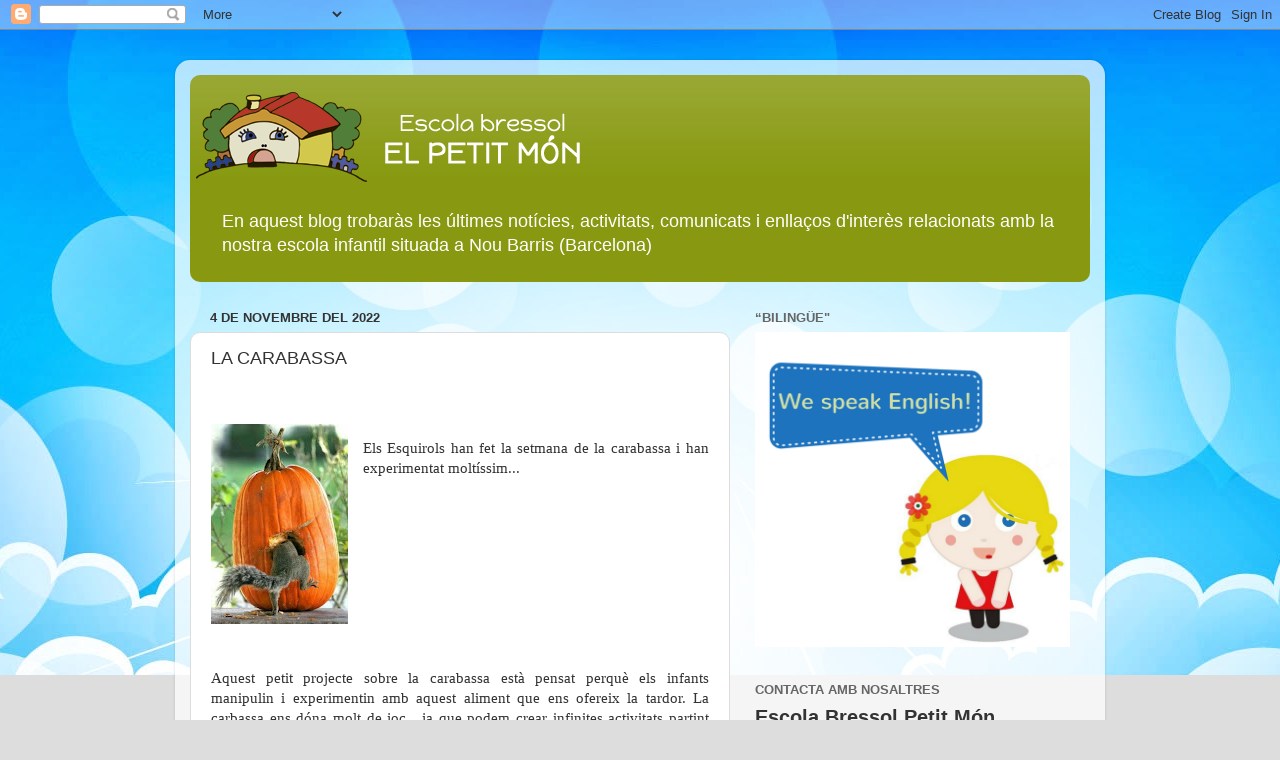

--- FILE ---
content_type: text/html; charset=UTF-8
request_url: http://escolaelpetitmon.blogspot.com/2022/11/la-carabassa.html
body_size: 24378
content:
<!DOCTYPE html>
<html class='v2' dir='ltr' xmlns='http://www.w3.org/1999/xhtml' xmlns:b='http://www.google.com/2005/gml/b' xmlns:data='http://www.google.com/2005/gml/data' xmlns:expr='http://www.google.com/2005/gml/expr'>
<head>
<link href='https://www.blogger.com/static/v1/widgets/335934321-css_bundle_v2.css' rel='stylesheet' type='text/css'/>
<meta content='width=1100' name='viewport'/>
<meta content='text/html; charset=UTF-8' http-equiv='Content-Type'/>
<meta content='blogger' name='generator'/>
<link href='http://escolaelpetitmon.blogspot.com/favicon.ico' rel='icon' type='image/x-icon'/>
<link href='http://escolaelpetitmon.blogspot.com/2022/11/la-carabassa.html' rel='canonical'/>
<link rel="alternate" type="application/atom+xml" title="Escola Bressol El Petit Món - Atom" href="http://escolaelpetitmon.blogspot.com/feeds/posts/default" />
<link rel="alternate" type="application/rss+xml" title="Escola Bressol El Petit Món - RSS" href="http://escolaelpetitmon.blogspot.com/feeds/posts/default?alt=rss" />
<link rel="service.post" type="application/atom+xml" title="Escola Bressol El Petit Món - Atom" href="https://www.blogger.com/feeds/7728935872410976021/posts/default" />

<link rel="alternate" type="application/atom+xml" title="Escola Bressol El Petit Món - Atom" href="http://escolaelpetitmon.blogspot.com/feeds/8517937024309744446/comments/default" />
<!--Can't find substitution for tag [blog.ieCssRetrofitLinks]-->
<link href='https://blogger.googleusercontent.com/img/b/R29vZ2xl/AVvXsEiCX6RdOLPGgfXcxdAbpdUP9cAeEUQ4Irbm9a6_Yj6EnCFu6zVybAVRtpbFxawb-qi-2tK3H3H71V69AZ3r7MEiejeV_SfMdu59hDJm5Q0WScTZNSGRFVLKU4VU2WuxtgrM5P1pGZOSxMytOF_KHE4qem2Yq41wgslnqksNh7vBhSMTW1-fFTba0LLGBw/w137-h200/WhatsApp%20Image%202022-10-26%20at%2010.51.44%20AM%20(1).jpeg' rel='image_src'/>
<meta content='http://escolaelpetitmon.blogspot.com/2022/11/la-carabassa.html' property='og:url'/>
<meta content='LA CARABASSA ' property='og:title'/>
<meta content='En aquest blog de l&#39; Escola Bressol Petit Mon trobaràs notícies, activitats i comunicats de  la nostra escola infantil a Nou Barris.' property='og:description'/>
<meta content='https://blogger.googleusercontent.com/img/b/R29vZ2xl/AVvXsEiCX6RdOLPGgfXcxdAbpdUP9cAeEUQ4Irbm9a6_Yj6EnCFu6zVybAVRtpbFxawb-qi-2tK3H3H71V69AZ3r7MEiejeV_SfMdu59hDJm5Q0WScTZNSGRFVLKU4VU2WuxtgrM5P1pGZOSxMytOF_KHE4qem2Yq41wgslnqksNh7vBhSMTW1-fFTba0LLGBw/w1200-h630-p-k-no-nu/WhatsApp%20Image%202022-10-26%20at%2010.51.44%20AM%20(1).jpeg' property='og:image'/>
<title>
Escola Bressol El Petit Món: LA CARABASSA 
      | Nou Barris
    </title>
<style id='page-skin-1' type='text/css'><!--
/*-----------------------------------------------
Blogger Template Style
Name:     Picture Window
Designer: Josh Peterson
URL:      www.noaesthetic.com
----------------------------------------------- */
/* Variable definitions
====================
<Variable name="keycolor" description="Main Color" type="color" default="#1a222a"/>
<Variable name="body.background" description="Body Background" type="background"
color="#dddddd" default="#111111 url(//themes.googleusercontent.com/image?id=1OACCYOE0-eoTRTfsBuX1NMN9nz599ufI1Jh0CggPFA_sK80AGkIr8pLtYRpNUKPmwtEa) repeat-x fixed top center"/>
<Group description="Page Text" selector="body">
<Variable name="body.font" description="Font" type="font"
default="normal normal 15px Arial, Tahoma, Helvetica, FreeSans, sans-serif"/>
<Variable name="body.text.color" description="Text Color" type="color" default="#333333"/>
</Group>
<Group description="Backgrounds" selector=".body-fauxcolumns-outer">
<Variable name="body.background.color" description="Outer Background" type="color" default="#296695"/>
<Variable name="header.background.color" description="Header Background" type="color" default="transparent"/>
<Variable name="post.background.color" description="Post Background" type="color" default="#ffffff"/>
</Group>
<Group description="Links" selector=".main-outer">
<Variable name="link.color" description="Link Color" type="color" default="#336699"/>
<Variable name="link.visited.color" description="Visited Color" type="color" default="#6699cc"/>
<Variable name="link.hover.color" description="Hover Color" type="color" default="#33aaff"/>
</Group>
<Group description="Blog Title" selector=".header h1">
<Variable name="header.font" description="Title Font" type="font"
default="normal normal 36px Arial, Tahoma, Helvetica, FreeSans, sans-serif"/>
<Variable name="header.text.color" description="Text Color" type="color" default="#ffffff" />
</Group>
<Group description="Tabs Text" selector=".tabs-inner .widget li a">
<Variable name="tabs.font" description="Font" type="font"
default="normal normal 15px Arial, Tahoma, Helvetica, FreeSans, sans-serif"/>
<Variable name="tabs.text.color" description="Text Color" type="color" default="#ffffff"/>
<Variable name="tabs.selected.text.color" description="Selected Color" type="color" default="#889911"/>
</Group>
<Group description="Tabs Background" selector=".tabs-outer .PageList">
<Variable name="tabs.background.color" description="Background Color" type="color" default="transparent"/>
<Variable name="tabs.selected.background.color" description="Selected Color" type="color" default="transparent"/>
<Variable name="tabs.separator.color" description="Separator Color" type="color" default="transparent"/>
</Group>
<Group description="Post Title" selector="h3.post-title, .comments h4">
<Variable name="post.title.font" description="Title Font" type="font"
default="normal normal 18px Arial, Tahoma, Helvetica, FreeSans, sans-serif"/>
</Group>
<Group description="Date Header" selector=".date-header">
<Variable name="date.header.color" description="Text Color" type="color" default="#333333"/>
</Group>
<Group description="Post" selector=".post">
<Variable name="post.footer.text.color" description="Footer Text Color" type="color" default="#999999"/>
<Variable name="post.border.color" description="Border Color" type="color" default="#dddddd"/>
</Group>
<Group description="Gadgets" selector="h2">
<Variable name="widget.title.font" description="Title Font" type="font"
default="bold normal 13px Arial, Tahoma, Helvetica, FreeSans, sans-serif"/>
<Variable name="widget.title.text.color" description="Title Color" type="color" default="#888888"/>
</Group>
<Group description="Footer" selector=".footer-outer">
<Variable name="footer.text.color" description="Text Color" type="color" default="#cccccc"/>
<Variable name="footer.widget.title.text.color" description="Gadget Title Color" type="color" default="#aaaaaa"/>
</Group>
<Group description="Footer Links" selector=".footer-outer">
<Variable name="footer.link.color" description="Link Color" type="color" default="#99ccee"/>
<Variable name="footer.link.visited.color" description="Visited Color" type="color" default="#77aaee"/>
<Variable name="footer.link.hover.color" description="Hover Color" type="color" default="#33aaff"/>
</Group>
<Variable name="content.margin" description="Content Margin Top" type="length" default="20px"/>
<Variable name="content.padding" description="Content Padding" type="length" default="0"/>
<Variable name="content.background" description="Content Background" type="background"
default="transparent none repeat scroll top left"/>
<Variable name="content.border.radius" description="Content Border Radius" type="length" default="0"/>
<Variable name="content.shadow.spread" description="Content Shadow Spread" type="length" default="0"/>
<Variable name="header.padding" description="Header Padding" type="length" default="0"/>
<Variable name="header.background.gradient" description="Header Gradient" type="url"
default="none"/>
<Variable name="header.border.radius" description="Header Border Radius" type="length" default="0"/>
<Variable name="main.border.radius.top" description="Main Border Radius" type="length" default="20px"/>
<Variable name="footer.border.radius.top" description="Footer Border Radius Top" type="length" default="0"/>
<Variable name="footer.border.radius.bottom" description="Footer Border Radius Bottom" type="length" default="20px"/>
<Variable name="region.shadow.spread" description="Main and Footer Shadow Spread" type="length" default="3px"/>
<Variable name="region.shadow.offset" description="Main and Footer Shadow Offset" type="length" default="1px"/>
<Variable name="tabs.background.gradient" description="Tab Background Gradient" type="url" default="none"/>
<Variable name="tab.selected.background.gradient" description="Selected Tab Background" type="url"
default="url(//www.blogblog.com/1kt/transparent/white80.png)"/>
<Variable name="tab.background" description="Tab Background" type="background"
default="transparent url(//www.blogblog.com/1kt/transparent/black50.png) repeat scroll top left"/>
<Variable name="tab.border.radius" description="Tab Border Radius" type="length" default="10px" />
<Variable name="tab.first.border.radius" description="First Tab Border Radius" type="length" default="10px" />
<Variable name="tabs.border.radius" description="Tabs Border Radius" type="length" default="0" />
<Variable name="tabs.spacing" description="Tab Spacing" type="length" default=".25em"/>
<Variable name="tabs.margin.bottom" description="Tab Margin Bottom" type="length" default="0"/>
<Variable name="tabs.margin.sides" description="Tab Margin Sides" type="length" default="20px"/>
<Variable name="main.background" description="Main Background" type="background"
default="transparent url(//www.blogblog.com/1kt/transparent/white80.png) repeat scroll top left"/>
<Variable name="main.padding.sides" description="Main Padding Sides" type="length" default="20px"/>
<Variable name="footer.background" description="Footer Background" type="background"
default="transparent url(//www.blogblog.com/1kt/transparent/black50.png) repeat scroll top left"/>
<Variable name="post.margin.sides" description="Post Margin Sides" type="length" default="-20px"/>
<Variable name="post.border.radius" description="Post Border Radius" type="length" default="5px"/>
<Variable name="widget.title.text.transform" description="Widget Title Text Transform" type="string" default="uppercase"/>
<Variable name="mobile.background.overlay" description="Mobile Background Overlay" type="string"
default="transparent none repeat scroll top left"/>
<Variable name="startSide" description="Side where text starts in blog language" type="automatic" default="left"/>
<Variable name="endSide" description="Side where text ends in blog language" type="automatic" default="right"/>
*/
/* Content
----------------------------------------------- */
body {
font: normal normal 15px Arial, Tahoma, Helvetica, FreeSans, sans-serif;
color: #333333;
background: #dddddd url(http://1.bp.blogspot.com/-9AerlBGfAAw/UcmNPKzh2jI/AAAAAAAAABM/H2-_9HR0FYw/s0/bg-escola-infantil.jpg) no-repeat fixed top center;
}
html body .region-inner {
min-width: 0;
max-width: 100%;
width: auto;
}
.content-outer {
font-size: 90%;
}
a:link {
text-decoration:none;
color: #889911;
}
a:visited {
text-decoration:none;
color: #667700;
}
a:hover {
text-decoration:underline;
color: #98cc11;
}
.content-outer {
background: transparent url(//www.blogblog.com/1kt/transparent/white80.png) repeat scroll top left;
-moz-border-radius: 15px;
-webkit-border-radius: 15px;
-goog-ms-border-radius: 15px;
border-radius: 15px;
-moz-box-shadow: 0 0 3px rgba(0, 0, 0, .15);
-webkit-box-shadow: 0 0 3px rgba(0, 0, 0, .15);
-goog-ms-box-shadow: 0 0 3px rgba(0, 0, 0, .15);
box-shadow: 0 0 3px rgba(0, 0, 0, .15);
margin: 30px auto;
}
.content-inner {
padding: 15px;
}
/* Header
----------------------------------------------- */
.header-outer {
background: #889911 url(//www.blogblog.com/1kt/transparent/header_gradient_shade.png) repeat-x scroll top left;
_background-image: none;
color: #ffffff;
-moz-border-radius: 10px;
-webkit-border-radius: 10px;
-goog-ms-border-radius: 10px;
border-radius: 10px;
}
.Header img, .Header #header-inner {
-moz-border-radius: 10px;
-webkit-border-radius: 10px;
-goog-ms-border-radius: 10px;
border-radius: 10px;
}
.header-inner .Header .titlewrapper,
.header-inner .Header .descriptionwrapper {
padding-left: 30px;
padding-right: 30px;
}
.Header h1 {
font: normal normal 36px Arial, Tahoma, Helvetica, FreeSans, sans-serif;
text-shadow: 1px 1px 3px rgba(0, 0, 0, 0.3);
}
.Header h1 a {
color: #ffffff;
}
.Header .description {
font-size: 130%;
}
/* Tabs
----------------------------------------------- */
.tabs-inner {
margin: .5em 0 0;
padding: 0;
}
.tabs-inner .section {
margin: 0;
}
.tabs-inner .widget ul {
padding: 0;
background: #f5f5f5 url(//www.blogblog.com/1kt/transparent/tabs_gradient_shade.png) repeat scroll bottom;
-moz-border-radius: 10px;
-webkit-border-radius: 10px;
-goog-ms-border-radius: 10px;
border-radius: 10px;
}
.tabs-inner .widget li {
border: none;
}
.tabs-inner .widget li a {
display: inline-block;
padding: .5em 1em;
margin-right: 0;
color: #992211;
font: normal normal 15px Arial, Tahoma, Helvetica, FreeSans, sans-serif;
-moz-border-radius: 0 0 0 0;
-webkit-border-top-left-radius: 0;
-webkit-border-top-right-radius: 0;
-goog-ms-border-radius: 0 0 0 0;
border-radius: 0 0 0 0;
background: transparent none no-repeat scroll top left;
border-right: 1px solid #cccccc;
}
.tabs-inner .widget li:first-child a {
padding-left: 1.25em;
-moz-border-radius-topleft: 10px;
-moz-border-radius-bottomleft: 10px;
-webkit-border-top-left-radius: 10px;
-webkit-border-bottom-left-radius: 10px;
-goog-ms-border-top-left-radius: 10px;
-goog-ms-border-bottom-left-radius: 10px;
border-top-left-radius: 10px;
border-bottom-left-radius: 10px;
}
.tabs-inner .widget li.selected a,
.tabs-inner .widget li a:hover {
position: relative;
z-index: 1;
background: #ffffff url(//www.blogblog.com/1kt/transparent/tabs_gradient_shade.png) repeat scroll bottom;
color: #000000;
-moz-box-shadow: 0 0 0 rgba(0, 0, 0, .15);
-webkit-box-shadow: 0 0 0 rgba(0, 0, 0, .15);
-goog-ms-box-shadow: 0 0 0 rgba(0, 0, 0, .15);
box-shadow: 0 0 0 rgba(0, 0, 0, .15);
}
/* Headings
----------------------------------------------- */
h2 {
font: bold normal 13px Arial, Tahoma, Helvetica, FreeSans, sans-serif;
text-transform: uppercase;
color: #666666;
margin: .5em 0;
}
/* Main
----------------------------------------------- */
.main-outer {
background: transparent none repeat scroll top center;
-moz-border-radius: 0 0 0 0;
-webkit-border-top-left-radius: 0;
-webkit-border-top-right-radius: 0;
-webkit-border-bottom-left-radius: 0;
-webkit-border-bottom-right-radius: 0;
-goog-ms-border-radius: 0 0 0 0;
border-radius: 0 0 0 0;
-moz-box-shadow: 0 0 0 rgba(0, 0, 0, .15);
-webkit-box-shadow: 0 0 0 rgba(0, 0, 0, .15);
-goog-ms-box-shadow: 0 0 0 rgba(0, 0, 0, .15);
box-shadow: 0 0 0 rgba(0, 0, 0, .15);
}
.main-inner {
padding: 15px 5px 20px;
}
.main-inner .column-center-inner {
padding: 0 0;
}
.main-inner .column-left-inner {
padding-left: 0;
}
.main-inner .column-right-inner {
padding-right: 0;
}
/* Posts
----------------------------------------------- */
h3.post-title {
margin: 0;
font: normal normal 18px Arial, Tahoma, Helvetica, FreeSans, sans-serif;
}
.comments h4 {
margin: 1em 0 0;
font: normal normal 18px Arial, Tahoma, Helvetica, FreeSans, sans-serif;
}
.date-header span {
color: #333333;
}
.post-outer {
background-color: #ffffff;
border: solid 1px #dddddd;
-moz-border-radius: 10px;
-webkit-border-radius: 10px;
border-radius: 10px;
-goog-ms-border-radius: 10px;
padding: 15px 20px;
margin: 0 -20px 20px;
}
.post-body {
line-height: 1.4;
font-size: 110%;
position: relative;
}
.post-header {
margin: 0 0 1.5em;
color: #999999;
line-height: 1.6;
}
.post-footer {
margin: .5em 0 0;
color: #999999;
line-height: 1.6;
}
#blog-pager {
font-size: 140%
}
#comments .comment-author {
padding-top: 1.5em;
border-top: dashed 1px #ccc;
border-top: dashed 1px rgba(128, 128, 128, .5);
background-position: 0 1.5em;
}
#comments .comment-author:first-child {
padding-top: 0;
border-top: none;
}
.avatar-image-container {
margin: .2em 0 0;
}
/* Comments
----------------------------------------------- */
.comments .comments-content .icon.blog-author {
background-repeat: no-repeat;
background-image: url([data-uri]);
}
.comments .comments-content .loadmore a {
border-top: 1px solid #98cc11;
border-bottom: 1px solid #98cc11;
}
.comments .continue {
border-top: 2px solid #98cc11;
}
/* Widgets
----------------------------------------------- */
.widget ul, .widget #ArchiveList ul.flat {
padding: 0;
list-style: none;
}
.widget ul li, .widget #ArchiveList ul.flat li {
border-top: dashed 1px #ccc;
border-top: dashed 1px rgba(128, 128, 128, .5);
}
.widget ul li:first-child, .widget #ArchiveList ul.flat li:first-child {
border-top: none;
}
.widget .post-body ul {
list-style: disc;
}
.widget .post-body ul li {
border: none;
}
/* Footer
----------------------------------------------- */
.footer-outer {
color:#eeeeee;
background: transparent url(//www.blogblog.com/1kt/transparent/black50.png) repeat scroll top left;
-moz-border-radius: 10px 10px 10px 10px;
-webkit-border-top-left-radius: 10px;
-webkit-border-top-right-radius: 10px;
-webkit-border-bottom-left-radius: 10px;
-webkit-border-bottom-right-radius: 10px;
-goog-ms-border-radius: 10px 10px 10px 10px;
border-radius: 10px 10px 10px 10px;
-moz-box-shadow: 0 0 0 rgba(0, 0, 0, .15);
-webkit-box-shadow: 0 0 0 rgba(0, 0, 0, .15);
-goog-ms-box-shadow: 0 0 0 rgba(0, 0, 0, .15);
box-shadow: 0 0 0 rgba(0, 0, 0, .15);
}
.footer-inner {
padding: 10px 5px 20px;
}
.footer-outer a {
color: #ddffdd;
}
.footer-outer a:visited {
color: #99cc99;
}
.footer-outer a:hover {
color: #ffffff;
}
.footer-outer .widget h2 {
color: #bbbbbb;
}
/* Mobile
----------------------------------------------- */
html body.mobile {
height: auto;
}
html body.mobile {
min-height: 480px;
background-size: 100% auto;
}
.mobile .body-fauxcolumn-outer {
background: transparent none repeat scroll top left;
}
html .mobile .mobile-date-outer, html .mobile .blog-pager {
border-bottom: none;
background: transparent none repeat scroll top center;
margin-bottom: 10px;
}
.mobile .date-outer {
background: transparent none repeat scroll top center;
}
.mobile .header-outer, .mobile .main-outer,
.mobile .post-outer, .mobile .footer-outer {
-moz-border-radius: 0;
-webkit-border-radius: 0;
-goog-ms-border-radius: 0;
border-radius: 0;
}
.mobile .content-outer,
.mobile .main-outer,
.mobile .post-outer {
background: inherit;
border: none;
}
.mobile .content-outer {
font-size: 100%;
}
.mobile-link-button {
background-color: #889911;
}
.mobile-link-button a:link, .mobile-link-button a:visited {
color: #ffffff;
}
.mobile-index-contents {
color: #333333;
}
.mobile .tabs-inner .PageList .widget-content {
background: #ffffff url(//www.blogblog.com/1kt/transparent/tabs_gradient_shade.png) repeat scroll bottom;
color: #000000;
}
.mobile .tabs-inner .PageList .widget-content .pagelist-arrow {
border-left: 1px solid #cccccc;
}

--></style>
<style id='template-skin-1' type='text/css'><!--
body {
min-width: 930px;
}
.content-outer, .content-fauxcolumn-outer, .region-inner {
min-width: 930px;
max-width: 930px;
_width: 930px;
}
.main-inner .columns {
padding-left: 0px;
padding-right: 360px;
}
.main-inner .fauxcolumn-center-outer {
left: 0px;
right: 360px;
/* IE6 does not respect left and right together */
_width: expression(this.parentNode.offsetWidth -
parseInt("0px") -
parseInt("360px") + 'px');
}
.main-inner .fauxcolumn-left-outer {
width: 0px;
}
.main-inner .fauxcolumn-right-outer {
width: 360px;
}
.main-inner .column-left-outer {
width: 0px;
right: 100%;
margin-left: -0px;
}
.main-inner .column-right-outer {
width: 360px;
margin-right: -360px;
}
#layout {
min-width: 0;
}
#layout .content-outer {
min-width: 0;
width: 800px;
}
#layout .region-inner {
min-width: 0;
width: auto;
}
--></style>
<script type='text/javascript'>
      document.oncontextmenu = function(){return false;}
    </script>
<link href='https://www.blogger.com/dyn-css/authorization.css?targetBlogID=7728935872410976021&amp;zx=1e36b899-51ca-403f-b7f0-0bf9fe861dae' media='none' onload='if(media!=&#39;all&#39;)media=&#39;all&#39;' rel='stylesheet'/><noscript><link href='https://www.blogger.com/dyn-css/authorization.css?targetBlogID=7728935872410976021&amp;zx=1e36b899-51ca-403f-b7f0-0bf9fe861dae' rel='stylesheet'/></noscript>
<meta name='google-adsense-platform-account' content='ca-host-pub-1556223355139109'/>
<meta name='google-adsense-platform-domain' content='blogspot.com'/>

</head>
<body class='loading'>
<div class='navbar section' id='navbar'><div class='widget Navbar' data-version='1' id='Navbar1'><script type="text/javascript">
    function setAttributeOnload(object, attribute, val) {
      if(window.addEventListener) {
        window.addEventListener('load',
          function(){ object[attribute] = val; }, false);
      } else {
        window.attachEvent('onload', function(){ object[attribute] = val; });
      }
    }
  </script>
<div id="navbar-iframe-container"></div>
<script type="text/javascript" src="https://apis.google.com/js/platform.js"></script>
<script type="text/javascript">
      gapi.load("gapi.iframes:gapi.iframes.style.bubble", function() {
        if (gapi.iframes && gapi.iframes.getContext) {
          gapi.iframes.getContext().openChild({
              url: 'https://www.blogger.com/navbar/7728935872410976021?po\x3d8517937024309744446\x26origin\x3dhttp://escolaelpetitmon.blogspot.com',
              where: document.getElementById("navbar-iframe-container"),
              id: "navbar-iframe"
          });
        }
      });
    </script><script type="text/javascript">
(function() {
var script = document.createElement('script');
script.type = 'text/javascript';
script.src = '//pagead2.googlesyndication.com/pagead/js/google_top_exp.js';
var head = document.getElementsByTagName('head')[0];
if (head) {
head.appendChild(script);
}})();
</script>
</div></div>
<div class='body-fauxcolumns'>
<div class='fauxcolumn-outer body-fauxcolumn-outer'>
<div class='cap-top'>
<div class='cap-left'></div>
<div class='cap-right'></div>
</div>
<div class='fauxborder-left'>
<div class='fauxborder-right'></div>
<div class='fauxcolumn-inner'>
</div>
</div>
<div class='cap-bottom'>
<div class='cap-left'></div>
<div class='cap-right'></div>
</div>
</div>
</div>
<div class='content'>
<div class='content-fauxcolumns'>
<div class='fauxcolumn-outer content-fauxcolumn-outer'>
<div class='cap-top'>
<div class='cap-left'></div>
<div class='cap-right'></div>
</div>
<div class='fauxborder-left'>
<div class='fauxborder-right'></div>
<div class='fauxcolumn-inner'>
</div>
</div>
<div class='cap-bottom'>
<div class='cap-left'></div>
<div class='cap-right'></div>
</div>
</div>
</div>
<div class='content-outer'>
<div class='content-cap-top cap-top'>
<div class='cap-left'></div>
<div class='cap-right'></div>
</div>
<div class='fauxborder-left content-fauxborder-left'>
<div class='fauxborder-right content-fauxborder-right'></div>
<div class='content-inner'>
<header>
<div class='header-outer'>
<div class='header-cap-top cap-top'>
<div class='cap-left'></div>
<div class='cap-right'></div>
</div>
<div class='fauxborder-left header-fauxborder-left'>
<div class='fauxborder-right header-fauxborder-right'></div>
<div class='region-inner header-inner'>
<div class='header section' id='header'><div class='widget Header' data-version='1' id='Header1'>
<div id='header-inner'>
<a href='http://escolaelpetitmon.blogspot.com/' style='display: block'>
<img alt='Escola Bressol El Petit Món' height='125px; ' id='Header1_headerimg' src='https://blogger.googleusercontent.com/img/b/R29vZ2xl/AVvXsEiwyt_zlasmzNcehWNAlQAUsQM8wLzt5pGZED-bc8-e3xAYAn2AwmXMmAi7MHSW3-EtJfMSrgpJe2HMkMGyE5lzMfInnfL-lm3MTxbIJGDyLff3X1X8Vsm0zAR6XiZi9Ou-Xs7NrGKwrnSH/s1600/logo-petit-mon.png' style='display: block' width='400px; '/>
</a>
<div class='descriptionwrapper'>
<p class='description'>
<span>
En aquest blog trobaràs les últimes notícies, activitats, comunicats i enllaços d'interès relacionats amb la nostra escola infantil situada a Nou Barris (Barcelona)
</span>
</p>
</div>
</div>
</div></div>
</div>
</div>
<div class='header-cap-bottom cap-bottom'>
<div class='cap-left'></div>
<div class='cap-right'></div>
</div>
</div>
</header>
<div class='tabs-outer'>
<div class='tabs-cap-top cap-top'>
<div class='cap-left'></div>
<div class='cap-right'></div>
</div>
<div class='fauxborder-left tabs-fauxborder-left'>
<div class='fauxborder-right tabs-fauxborder-right'></div>
<div class='region-inner tabs-inner'>
<div class='tabs no-items section' id='crosscol'></div>
<div class='tabs no-items section' id='crosscol-overflow'></div>
</div>
</div>
<div class='tabs-cap-bottom cap-bottom'>
<div class='cap-left'></div>
<div class='cap-right'></div>
</div>
</div>
<div class='main-outer'>
<div class='main-cap-top cap-top'>
<div class='cap-left'></div>
<div class='cap-right'></div>
</div>
<div class='fauxborder-left main-fauxborder-left'>
<div class='fauxborder-right main-fauxborder-right'></div>
<div class='region-inner main-inner'>
<div class='columns fauxcolumns'>
<div class='fauxcolumn-outer fauxcolumn-center-outer'>
<div class='cap-top'>
<div class='cap-left'></div>
<div class='cap-right'></div>
</div>
<div class='fauxborder-left'>
<div class='fauxborder-right'></div>
<div class='fauxcolumn-inner'>
</div>
</div>
<div class='cap-bottom'>
<div class='cap-left'></div>
<div class='cap-right'></div>
</div>
</div>
<div class='fauxcolumn-outer fauxcolumn-left-outer'>
<div class='cap-top'>
<div class='cap-left'></div>
<div class='cap-right'></div>
</div>
<div class='fauxborder-left'>
<div class='fauxborder-right'></div>
<div class='fauxcolumn-inner'>
</div>
</div>
<div class='cap-bottom'>
<div class='cap-left'></div>
<div class='cap-right'></div>
</div>
</div>
<div class='fauxcolumn-outer fauxcolumn-right-outer'>
<div class='cap-top'>
<div class='cap-left'></div>
<div class='cap-right'></div>
</div>
<div class='fauxborder-left'>
<div class='fauxborder-right'></div>
<div class='fauxcolumn-inner'>
</div>
</div>
<div class='cap-bottom'>
<div class='cap-left'></div>
<div class='cap-right'></div>
</div>
</div>
<!-- corrects IE6 width calculation -->
<div class='columns-inner'>
<div class='column-center-outer'>
<div class='column-center-inner'>
<div class='main section' id='main'><div class='widget Blog' data-version='1' id='Blog1'>
<div class='blog-posts hfeed'>
<!--Can't find substitution for tag [defaultAdStart]-->

                                        <div class="date-outer">
                                      
<h2 class='date-header'>
<span>
4 de novembre del 2022
</span>
</h2>

                                        <div class="date-posts">
                                      
<div class='post-outer'>
<div class='post hentry' itemprop='blogPost' itemscope='itemscope' itemtype='http://schema.org/BlogPosting'>
<meta content='https://blogger.googleusercontent.com/img/b/R29vZ2xl/AVvXsEiCX6RdOLPGgfXcxdAbpdUP9cAeEUQ4Irbm9a6_Yj6EnCFu6zVybAVRtpbFxawb-qi-2tK3H3H71V69AZ3r7MEiejeV_SfMdu59hDJm5Q0WScTZNSGRFVLKU4VU2WuxtgrM5P1pGZOSxMytOF_KHE4qem2Yq41wgslnqksNh7vBhSMTW1-fFTba0LLGBw/w137-h200/WhatsApp%20Image%202022-10-26%20at%2010.51.44%20AM%20(1).jpeg' itemprop='image_url'/>
<meta content='7728935872410976021' itemprop='blogId'/>
<meta content='8517937024309744446' itemprop='postId'/>
<a name='8517937024309744446'></a>
<h3 class='post-title entry-title' itemprop='name'>
LA CARABASSA 
</h3>
<div class='post-header'>
<div class='post-header-line-1'></div>
</div>
<div class='post-body entry-content' id='post-body-8517937024309744446' itemprop='description articleBody'>
<div class="separator"><div class="separator" style="clear: left; float: left; margin-bottom: 1em; margin-right: 1em; text-align: center;"><a href="https://blogger.googleusercontent.com/img/b/R29vZ2xl/AVvXsEgPJp2mFakkcf68lBLw_IguhmCkf2K0BSYiaGCIZSPJGIh7gBbGKoGyLou2GIFhmGX8pf2p5VuH26j-jyisJNQ-shDFKnjnOX0MWwMeQFjXgzHcLw5nc9G1pRSiZKvhbxfDCdJDif1Yfj4emTNVfS5YUbEQZOC7Mw6XPNVkDzPODoTs5QcrxRZE2kqfgA/s1920/WhatsApp%20Image%202022-10-26%20at%2010.51.41%20AM%202.jpeg" style="clear: left; float: left; margin-bottom: 1em; margin-right: 1em;"></a>&nbsp;</div></div><p></p><div class="separator" style="clear: both; text-align: center;"><a href="https://blogger.googleusercontent.com/img/b/R29vZ2xl/AVvXsEiCX6RdOLPGgfXcxdAbpdUP9cAeEUQ4Irbm9a6_Yj6EnCFu6zVybAVRtpbFxawb-qi-2tK3H3H71V69AZ3r7MEiejeV_SfMdu59hDJm5Q0WScTZNSGRFVLKU4VU2WuxtgrM5P1pGZOSxMytOF_KHE4qem2Yq41wgslnqksNh7vBhSMTW1-fFTba0LLGBw/s538/WhatsApp%20Image%202022-10-26%20at%2010.51.44%20AM%20(1).jpeg" style="clear: left; float: left; margin-bottom: 1em; margin-right: 1em;"><span style="font-family: georgia;"><img border="0" data-original-height="538" data-original-width="368" height="200" src="https://blogger.googleusercontent.com/img/b/R29vZ2xl/AVvXsEiCX6RdOLPGgfXcxdAbpdUP9cAeEUQ4Irbm9a6_Yj6EnCFu6zVybAVRtpbFxawb-qi-2tK3H3H71V69AZ3r7MEiejeV_SfMdu59hDJm5Q0WScTZNSGRFVLKU4VU2WuxtgrM5P1pGZOSxMytOF_KHE4qem2Yq41wgslnqksNh7vBhSMTW1-fFTba0LLGBw/w137-h200/WhatsApp%20Image%202022-10-26%20at%2010.51.44%20AM%20(1).jpeg" width="137" /></span></a></div><p style="text-align: justify;"><span style="font-family: georgia;">Els Esquirols han fet la setmana de la carabassa i han experimentat moltíssim...</span>&nbsp;</p><p></p><div style="text-align: justify;"><br /></div><p><br /></p><p><br /></p><p><br /></p><p><br /></p><p style="text-align: justify;"><span style="font-family: georgia;">Aquest petit projecte sobre la carabassa està pensat perquè els infants manipulin i experimentin amb aquest aliment que ens ofereix la tardor. La carbassa ens dóna molt de joc,&nbsp; ja que podem crear infinites activitats partint només d'un aliment. Aquí us mostrarem tot el que hem après i investigat:&nbsp;</span></p><p><b><span style="color: #ffa400;">MINIMON</span></b></p><p style="text-align: justify;"><span style="font-family: georgia;"><b>Què és?</b> Els minimons són estructures de joc simbòlic on els infants creen de manera lliure i espontània petits escenaris de joc amb materials no estructurats, a través dels quals els infants s'expressen lliurement i, a més, els permet desenvolupar la seva creativitat, el pensament matemàtic, la motricitat fina i el llenguatge entre altres. Així doncs, hem creat un minimon de la tardor tenint com a eix principal la carabassa.</span></p><p><br /><img border="0" data-original-height="1920" data-original-width="1080" height="400" src="https://blogger.googleusercontent.com/img/b/R29vZ2xl/AVvXsEgPJp2mFakkcf68lBLw_IguhmCkf2K0BSYiaGCIZSPJGIh7gBbGKoGyLou2GIFhmGX8pf2p5VuH26j-jyisJNQ-shDFKnjnOX0MWwMeQFjXgzHcLw5nc9G1pRSiZKvhbxfDCdJDif1Yfj4emTNVfS5YUbEQZOC7Mw6XPNVkDzPODoTs5QcrxRZE2kqfgA/w225-h400/WhatsApp%20Image%202022-10-26%20at%2010.51.41%20AM%202.jpeg" width="225" />&nbsp;<a href="https://blogger.googleusercontent.com/img/b/R29vZ2xl/AVvXsEhQeROVnG1BY8VM-arf94htzt6grcaBRWmHbiGLaNpHFUy6RnKm3wlem4OsXagUE2g0R7mP9gw35Qr4OWPRHF7DvlhmkZ6pUME_mmMyzkhq_2r1TYjc0qCpTSjT0zwEsKBWpV9_UWLhn9HqTRULTq1Tix0nrLAMMu2y-jYy53ngbmi3_zqa3xL8MkrLVA/s1920/WhatsApp%20Image%202022-10-26%20at%2010.51.42%20AM.jpeg" style="clear: right; float: right; margin-bottom: 1em; margin-left: 1em; text-align: center;"><img border="0" data-original-height="1920" data-original-width="1080" height="400" src="https://blogger.googleusercontent.com/img/b/R29vZ2xl/AVvXsEhQeROVnG1BY8VM-arf94htzt6grcaBRWmHbiGLaNpHFUy6RnKm3wlem4OsXagUE2g0R7mP9gw35Qr4OWPRHF7DvlhmkZ6pUME_mmMyzkhq_2r1TYjc0qCpTSjT0zwEsKBWpV9_UWLhn9HqTRULTq1Tix0nrLAMMu2y-jYy53ngbmi3_zqa3xL8MkrLVA/w225-h400/WhatsApp%20Image%202022-10-26%20at%2010.51.42%20AM.jpeg" width="225" /></a></p><div class="separator" style="clear: both; text-align: center;"><a href="https://blogger.googleusercontent.com/img/b/R29vZ2xl/AVvXsEhH_SFji3JSBlmTrKhRy9LbE9oDg9OttixOZGKm4KoL206XJ2oC7DoolAI2XQlF1Kf3XvjGBCwdKq3mJIoJ2M5tJ6xwUzWHVPujCcneqRzeyrL-yGeNDcfAAhT41Obm7NTu2_OMuC2OZg0sD6a2_SII3q4i1MZDgAunWh17eXu5shLfidGfjMvD9ipJbw/s1920/WhatsApp%20Image%202022-10-26%20at%2010.51.40%20AM%20(1).jpeg" style="clear: right; float: right; margin-bottom: 1em; margin-left: 1em;"><img border="0" data-original-height="1920" data-original-width="1080" height="400" src="https://blogger.googleusercontent.com/img/b/R29vZ2xl/AVvXsEhH_SFji3JSBlmTrKhRy9LbE9oDg9OttixOZGKm4KoL206XJ2oC7DoolAI2XQlF1Kf3XvjGBCwdKq3mJIoJ2M5tJ6xwUzWHVPujCcneqRzeyrL-yGeNDcfAAhT41Obm7NTu2_OMuC2OZg0sD6a2_SII3q4i1MZDgAunWh17eXu5shLfidGfjMvD9ipJbw/w225-h400/WhatsApp%20Image%202022-10-26%20at%2010.51.40%20AM%20(1).jpeg" width="225" /></a><a href="https://blogger.googleusercontent.com/img/b/R29vZ2xl/AVvXsEgRJJhyFrb3toWJCCR0cpsiR8GshlnJSlWKBAJjHfzAbahczKaeh1JbINKSTqows9zJxLZcZgXUkkVXJh70PGXhXa94IebPCKa7G7fOo2O_DV5X1hrIa0QWljxA0_ft_6dhzPxTUF7-5mqkdZ5ztB2Cw2jhw6jV4i2Jf97xKdNlb_htTmf8Qk2K6UKz1Q/s1920/WhatsApp%20Image%202022-10-26%20at%2010.51.39%20AM.jpeg" style="clear: left; float: left; margin-bottom: 1em; margin-right: 1em;"><img border="0" data-original-height="1920" data-original-width="1080" height="400" src="https://blogger.googleusercontent.com/img/b/R29vZ2xl/AVvXsEgRJJhyFrb3toWJCCR0cpsiR8GshlnJSlWKBAJjHfzAbahczKaeh1JbINKSTqows9zJxLZcZgXUkkVXJh70PGXhXa94IebPCKa7G7fOo2O_DV5X1hrIa0QWljxA0_ft_6dhzPxTUF7-5mqkdZ5ztB2Cw2jhw6jV4i2Jf97xKdNlb_htTmf8Qk2K6UKz1Q/w225-h400/WhatsApp%20Image%202022-10-26%20at%2010.51.39%20AM.jpeg" width="225" /></a>&nbsp; &nbsp; &nbsp; &nbsp; &nbsp; &nbsp; &nbsp; &nbsp; &nbsp; &nbsp; &nbsp; &nbsp;&nbsp;&nbsp; &nbsp; &nbsp; &nbsp; &nbsp; &nbsp; &nbsp; &nbsp; &nbsp;&nbsp;<br /><br /><div class="separator" style="clear: both; text-align: center;"><a href="https://blogger.googleusercontent.com/img/b/R29vZ2xl/AVvXsEiLC1O0GrghrxVz6wJALpBzkH7cnRz3Pe9OF0-XVApbxRBUGvxo9aBExm_dlK4tZYS6X6KJoFt-TFsg5Gw8EHhq1wgxTtfrQ1ZnSdSRwZcTYS2XT3DUN77ciznPFz7H0gSLtwAIBNgJH9Ddba_8P6PFjhg-QHFsB-xJJhMZAKGwHb-Cxg4EIp-cg4JsYQ/s1920/WhatsApp%20Image%202022-10-26%20at%2010.51.41%20AM.jpeg" style="clear: right; float: right; margin-bottom: 1em; margin-left: 1em;"><img border="0" data-original-height="1920" data-original-width="1080" height="400" src="https://blogger.googleusercontent.com/img/b/R29vZ2xl/AVvXsEiLC1O0GrghrxVz6wJALpBzkH7cnRz3Pe9OF0-XVApbxRBUGvxo9aBExm_dlK4tZYS6X6KJoFt-TFsg5Gw8EHhq1wgxTtfrQ1ZnSdSRwZcTYS2XT3DUN77ciznPFz7H0gSLtwAIBNgJH9Ddba_8P6PFjhg-QHFsB-xJJhMZAKGwHb-Cxg4EIp-cg4JsYQ/w225-h400/WhatsApp%20Image%202022-10-26%20at%2010.51.41%20AM.jpeg" width="225" /></a><a href="https://blogger.googleusercontent.com/img/b/R29vZ2xl/AVvXsEggwmXAxJLY35beLKsIjcGH77k2dOZp5ODZPlxrGACFt6iM1dUQst-fmvSisaO3kzYmG1wQe0_5FPD5kS5GewaB7JqcSRrNJVP1pbrlfnp9qodbQJqMQ7hTDnzFRis-ZPgHMMPHH_PsjuSHbHzVs1NJ3JVBdhV1rb46zX6AO-QVvFp-LcRqfT_mmOLOVA/s1920/WhatsApp%20Image%202022-10-26%20at%2010.51.40%20AM.jpeg" style="clear: left; float: left; margin-bottom: 1em; margin-right: 1em;"><img border="0" data-original-height="1920" data-original-width="1080" height="400" src="https://blogger.googleusercontent.com/img/b/R29vZ2xl/AVvXsEggwmXAxJLY35beLKsIjcGH77k2dOZp5ODZPlxrGACFt6iM1dUQst-fmvSisaO3kzYmG1wQe0_5FPD5kS5GewaB7JqcSRrNJVP1pbrlfnp9qodbQJqMQ7hTDnzFRis-ZPgHMMPHH_PsjuSHbHzVs1NJ3JVBdhV1rb46zX6AO-QVvFp-LcRqfT_mmOLOVA/w225-h400/WhatsApp%20Image%202022-10-26%20at%2010.51.40%20AM.jpeg" width="225" />&nbsp; &nbsp; &nbsp; &nbsp; &nbsp; &nbsp; &nbsp; &nbsp; &nbsp; &nbsp; &nbsp; &nbsp; &nbsp; &nbsp; &nbsp;</a><a href="https://blogger.googleusercontent.com/img/b/R29vZ2xl/AVvXsEggwmXAxJLY35beLKsIjcGH77k2dOZp5ODZPlxrGACFt6iM1dUQst-fmvSisaO3kzYmG1wQe0_5FPD5kS5GewaB7JqcSRrNJVP1pbrlfnp9qodbQJqMQ7hTDnzFRis-ZPgHMMPHH_PsjuSHbHzVs1NJ3JVBdhV1rb46zX6AO-QVvFp-LcRqfT_mmOLOVA/s1920/WhatsApp%20Image%202022-10-26%20at%2010.51.40%20AM.jpeg" style="clear: left; float: left; margin-bottom: 1em; margin-right: 1em;"><br /></a><a href="https://blogger.googleusercontent.com/img/b/R29vZ2xl/AVvXsEggwmXAxJLY35beLKsIjcGH77k2dOZp5ODZPlxrGACFt6iM1dUQst-fmvSisaO3kzYmG1wQe0_5FPD5kS5GewaB7JqcSRrNJVP1pbrlfnp9qodbQJqMQ7hTDnzFRis-ZPgHMMPHH_PsjuSHbHzVs1NJ3JVBdhV1rb46zX6AO-QVvFp-LcRqfT_mmOLOVA/s1920/WhatsApp%20Image%202022-10-26%20at%2010.51.40%20AM.jpeg" style="clear: left; float: left; margin-bottom: 1em; margin-right: 1em;"><br /></a></div><br /><a href="https://blogger.googleusercontent.com/img/b/R29vZ2xl/AVvXsEgPJp2mFakkcf68lBLw_IguhmCkf2K0BSYiaGCIZSPJGIh7gBbGKoGyLou2GIFhmGX8pf2p5VuH26j-jyisJNQ-shDFKnjnOX0MWwMeQFjXgzHcLw5nc9G1pRSiZKvhbxfDCdJDif1Yfj4emTNVfS5YUbEQZOC7Mw6XPNVkDzPODoTs5QcrxRZE2kqfgA/s1920/WhatsApp%20Image%202022-10-26%20at%2010.51.41%20AM%202.jpeg" style="clear: left; float: left; margin-bottom: 1em; margin-right: 1em;"><br /></a></div><span style="color: #f6b26b;"><div><span style="color: #f6b26b;"><br /></span></div><div><span style="color: #f6b26b;"><br /></span></div><div><span style="color: #f6b26b;"><br /></span></div><div><span style="color: #f6b26b;"><br /></span></div><div><span style="color: #f6b26b;"><br /></span></div><div><span style="color: #f6b26b;"><br /></span></div><div><span style="color: #f6b26b;"><br /></span></div><div><span style="color: #f6b26b;"><br /></span></div><div><span style="color: #f6b26b;"><br /></span></div><div><span style="color: #f6b26b;"><br /></span></div><div><span style="color: #f6b26b;"><br /></span></div><div><span style="color: #f6b26b;"><br /></span></div><div><span style="color: #f6b26b;"><br /></span></div><div><span style="color: #f6b26b;"><br /></span></div><div><span style="color: #f6b26b;"><br /></span></div><div><span style="color: #f6b26b;"><br /></span></div><div><span style="color: #f6b26b;"><br /></span></div><div><span style="color: #f6b26b;"><br /></span></div><div><span style="color: #f6b26b;"><br /></span></div><div><span style="color: #f6b26b;"><br /></span></div><div><span style="color: #f6b26b;"><br /></span></div><div><span style="color: #f6b26b;"><br /></span></div><div><span style="color: #f6b26b;"><br /></span></div><div><span style="color: #f6b26b;"><br /></span></div><div><span style="color: #f6b26b;"><br /></span></div><div><span style="color: #f6b26b;"><br /></span></div><div><span style="color: #f6b26b;"><br /></span></div><div><span style="color: #f6b26b;"><br /></span></div><div><span style="color: #f6b26b;"><br /></span></div><div><span style="color: #f6b26b;"><br /></span></div><div><span style="color: #f6b26b;"><br /></span></div><div><span style="color: #f6b26b;"><br /></span></div><div><span style="color: #f6b26b;"><br /></span></div><div><span style="color: #f6b26b;"><br /></span></div><div><span style="color: #f6b26b;"><br /></span></div><div><span style="color: #f6b26b;"><br /></span></div><div><span style="color: #f6b26b;"><br /></span></div><div><span style="color: #f6b26b;"><br /></span></div><div><span style="color: #f6b26b;"><br /></span></div><div><br /></div><div>EXPERIMENTACIÓ I MANIPULACIÓ</div></span><div><div style="text-align: justify;"><span style="font-family: georgia;"><br /></span></div><div style="text-align: justify;"><span style="font-family: georgia;">Vam agafar les carabasses que teníem a la classe i les vam obrir per tal de poder manipular-les, notar&nbsp;</span><span style="font-family: georgia;">el tacte que tenien per dintre. I sabeu què? Vam descobrir que és de color taronja, que té llavors, com olorava... alguns ens ho vam passar molt bé i ens va agradar, d'altres no&nbsp; &nbsp; &nbsp; &nbsp; tant... mireu!</span></div><div><div style="text-align: justify;"><br /></div><div class="separator" style="clear: both; text-align: center;"><a href="https://blogger.googleusercontent.com/img/b/R29vZ2xl/AVvXsEiDwQ8HCMwYX__J-7dQgv5hcFS5mbD597XwtVLYggTcsOpI_sUsQsJDEA-D2H9XP6CyvSenoR5FRH-9n1mMgXl3gJ3p9-pCOv0a9ZewhFNK4PxdXA9O-itm0NXgQOPlmA_ZlR-BUtlGODzUBB5LpiGY9WDbdJhSNREaIF4AFQ_GrA765xh-Nk1hm-2tZg/s1920/WhatsApp%20Image%202022-10-26%20at%2010.51.32%20AM.jpeg" style="clear: right; float: right; margin-bottom: 1em; margin-left: 1em;"><img border="0" data-original-height="1920" data-original-width="1080" height="400" src="https://blogger.googleusercontent.com/img/b/R29vZ2xl/AVvXsEiDwQ8HCMwYX__J-7dQgv5hcFS5mbD597XwtVLYggTcsOpI_sUsQsJDEA-D2H9XP6CyvSenoR5FRH-9n1mMgXl3gJ3p9-pCOv0a9ZewhFNK4PxdXA9O-itm0NXgQOPlmA_ZlR-BUtlGODzUBB5LpiGY9WDbdJhSNREaIF4AFQ_GrA765xh-Nk1hm-2tZg/w225-h400/WhatsApp%20Image%202022-10-26%20at%2010.51.32%20AM.jpeg" width="225" /></a><a href="https://blogger.googleusercontent.com/img/b/R29vZ2xl/AVvXsEjwOwncln6LcAc2K0vkVaKsAqGr-a5rpNMwf0S-wZJowH9YYKq9_ZX4KI_rOa9J8xhWxqC9Qt11gMMQe_bjdmDB9_m7uceQ8m7D6OnTBZ8Zff9Oa_S6JVOV0vnFMJVZJqp0lJPlHN2v9zbGFHTB9TjDmq8XuEoPzBhTW0WTK4Lhv-hFLwmSDA7zFw9gJw/s1920/WhatsApp%20Image%202022-10-26%20at%2010.51.32%20AM%20(1).jpeg" style="clear: left; float: left; margin-bottom: 1em; margin-right: 1em;"><img border="0" data-original-height="1920" data-original-width="1080" height="400" src="https://blogger.googleusercontent.com/img/b/R29vZ2xl/AVvXsEjwOwncln6LcAc2K0vkVaKsAqGr-a5rpNMwf0S-wZJowH9YYKq9_ZX4KI_rOa9J8xhWxqC9Qt11gMMQe_bjdmDB9_m7uceQ8m7D6OnTBZ8Zff9Oa_S6JVOV0vnFMJVZJqp0lJPlHN2v9zbGFHTB9TjDmq8XuEoPzBhTW0WTK4Lhv-hFLwmSDA7zFw9gJw/w225-h400/WhatsApp%20Image%202022-10-26%20at%2010.51.32%20AM%20(1).jpeg" width="225" /></a></div><br /><div class="separator" style="clear: both; text-align: center;"><a href="https://blogger.googleusercontent.com/img/b/R29vZ2xl/AVvXsEhc_xyvF4F5DuoSppXj3Qv0JQDJ2mP6XsGx7O8YQP5zqflkN6D0pZHnpRuvyXeRgLAwHvU3zrQMu3NaEK6AnYUJDCwvz6TXlVGQrWAiCpKdYDxcAYnZ7dVBG1AJ8MVkEDKzIAfTeMQj6TfOzEfDVpTd3pvDzT_uRa40whOzaf4r3shVq2RRQuu0zTlzaQ/s1920/WhatsApp%20Image%202022-10-26%20at%2010.51.33%20AM.jpeg" style="clear: right; float: right; margin-bottom: 1em; margin-left: 1em;"><img border="0" data-original-height="1920" data-original-width="1080" height="400" src="https://blogger.googleusercontent.com/img/b/R29vZ2xl/AVvXsEhc_xyvF4F5DuoSppXj3Qv0JQDJ2mP6XsGx7O8YQP5zqflkN6D0pZHnpRuvyXeRgLAwHvU3zrQMu3NaEK6AnYUJDCwvz6TXlVGQrWAiCpKdYDxcAYnZ7dVBG1AJ8MVkEDKzIAfTeMQj6TfOzEfDVpTd3pvDzT_uRa40whOzaf4r3shVq2RRQuu0zTlzaQ/w225-h400/WhatsApp%20Image%202022-10-26%20at%2010.51.33%20AM.jpeg" width="225" /></a><a href="https://blogger.googleusercontent.com/img/b/R29vZ2xl/AVvXsEiDd8tPEe-tQiszw15R7Yiu-VPfEIXFeZVevaMzQTbfiBt_sQhUfkz-lsarBVQiAEKuealJWCZUCTCiu_PxfAegDOVYC_Fy7h2abL44RyYw2yPtKzcM7QNLeFg5SUttFUkBOh7Id8zehyRcSVa0uZufdkWs_-Y3a29BHy2zB2KQnDxdVLlx_XGqT1WHqw/s1920/WhatsApp%20Image%202022-10-26%20at%2010.51.33%20AM%20(1).jpeg" style="clear: left; float: left; margin-bottom: 1em; margin-right: 1em;"><img border="0" data-original-height="1920" data-original-width="1080" height="400" src="https://blogger.googleusercontent.com/img/b/R29vZ2xl/AVvXsEiDd8tPEe-tQiszw15R7Yiu-VPfEIXFeZVevaMzQTbfiBt_sQhUfkz-lsarBVQiAEKuealJWCZUCTCiu_PxfAegDOVYC_Fy7h2abL44RyYw2yPtKzcM7QNLeFg5SUttFUkBOh7Id8zehyRcSVa0uZufdkWs_-Y3a29BHy2zB2KQnDxdVLlx_XGqT1WHqw/w225-h400/WhatsApp%20Image%202022-10-26%20at%2010.51.33%20AM%20(1).jpeg" width="225" /></a></div><div class="separator" style="clear: both; text-align: center;"><a href="https://blogger.googleusercontent.com/img/b/R29vZ2xl/AVvXsEjpf9D62sI0u11wmo33q71IIKvB9XCWMn53UEzv7G43Z-n1puyBai1tL2iB8kPNFBvtO56_SwwG1IQGczqra1TvP5Bx0hY8BggjJzhATlbkOuqAzjsWH4SvXjedDy-IHvK4tNk8qNEF4mj9fslIW12Z-OhPEknwi0BUvjEftpZ-X1HBD2Z94M6V_5dAmw/s1920/WhatsApp%20Image%202022-10-26%20at%2010.51.34%20AM.jpeg" style="margin-left: 1em; margin-right: 1em;"><img border="0" data-original-height="1920" data-original-width="1080" height="400" src="https://blogger.googleusercontent.com/img/b/R29vZ2xl/AVvXsEjpf9D62sI0u11wmo33q71IIKvB9XCWMn53UEzv7G43Z-n1puyBai1tL2iB8kPNFBvtO56_SwwG1IQGczqra1TvP5Bx0hY8BggjJzhATlbkOuqAzjsWH4SvXjedDy-IHvK4tNk8qNEF4mj9fslIW12Z-OhPEknwi0BUvjEftpZ-X1HBD2Z94M6V_5dAmw/w225-h400/WhatsApp%20Image%202022-10-26%20at%2010.51.34%20AM.jpeg" width="225" /></a></div><div><br /></div><div><br /></div><div><span style="color: #ffd966;"><br /></span></div><span style="color: #ffd966; font-family: georgia;">ESTAMPACIÓ</span><div><span style="color: #ffd966; font-family: georgia;"><br /></span></div><div style="text-align: justify;"><span style="font-family: georgia;">Aprofitant la carabassa, vam ser durant una estona artistes d'art abstracte! Vam agafar pintura taronja i vam fer estampacions sobre un paper. Va ser superdivertit ja que vam poder veure quina forma sortia de la mateixa carbassa:</span></div><div><br /></div><div class="separator" style="clear: both; text-align: center;"><a href="https://blogger.googleusercontent.com/img/b/R29vZ2xl/AVvXsEgUvqjAS17taHAc1Dbyi_133FwxXI8laDE5--1RwXTTL3wcPZwiYh4mEubs1f7HvrgC4m6FLlpDxd_I-69SfDmJONzPglAkmkj743aAWKfkVKN0h9Y7BSZn60u6LrCg-Ppx8g0Q5Qm-rycm-MPOxEcbgu8nuz7byP4CRiQiGsB4cVNbInTGjPh6DyqOTQ/s1920/WhatsApp%20Image%202022-10-26%20at%2010.51.34%20AM%20(1).jpeg" style="margin-left: 1em; margin-right: 1em;"><img border="0" data-original-height="1920" data-original-width="1080" height="400" src="https://blogger.googleusercontent.com/img/b/R29vZ2xl/AVvXsEgUvqjAS17taHAc1Dbyi_133FwxXI8laDE5--1RwXTTL3wcPZwiYh4mEubs1f7HvrgC4m6FLlpDxd_I-69SfDmJONzPglAkmkj743aAWKfkVKN0h9Y7BSZn60u6LrCg-Ppx8g0Q5Qm-rycm-MPOxEcbgu8nuz7byP4CRiQiGsB4cVNbInTGjPh6DyqOTQ/w225-h400/WhatsApp%20Image%202022-10-26%20at%2010.51.34%20AM%20(1).jpeg" width="225" /></a></div><br /><div class="separator" style="clear: both; text-align: center;"><a href="https://blogger.googleusercontent.com/img/b/R29vZ2xl/AVvXsEiUYgpTQvpCSwVrgr_idtG2YgBBEIXHpCY0zaaY6SYPjfH6wNoduIS5unBGrueKxCgXw8apotAGduovyVOCXRABPJSorkjK6i3xhLmPihmx37hi4qjdR2XjL4nj9PxHHxV_lC8fEyUUotR-F4x64MGGtAPBP2OclpVc9MWKZEkwYhRvRvB6ltyyIrR6xg/s1920/WhatsApp%20Image%202022-10-26%20at%2010.51.37%20AM.jpeg" style="clear: right; float: right; margin-bottom: 1em; margin-left: 1em;"><img border="0" data-original-height="1920" data-original-width="1080" height="400" src="https://blogger.googleusercontent.com/img/b/R29vZ2xl/AVvXsEiUYgpTQvpCSwVrgr_idtG2YgBBEIXHpCY0zaaY6SYPjfH6wNoduIS5unBGrueKxCgXw8apotAGduovyVOCXRABPJSorkjK6i3xhLmPihmx37hi4qjdR2XjL4nj9PxHHxV_lC8fEyUUotR-F4x64MGGtAPBP2OclpVc9MWKZEkwYhRvRvB6ltyyIrR6xg/w225-h400/WhatsApp%20Image%202022-10-26%20at%2010.51.37%20AM.jpeg" width="225" /></a><a href="https://blogger.googleusercontent.com/img/b/R29vZ2xl/AVvXsEgpjqhZ6rEB1ukk-Rvgsf7Y4iMissB9GAP0tHzeN5QyNwnJ-MHE_4YjSFN8cgMlsFOLpeUkSDdrVZdve5UB1Ri4vpFxlhv9GBn2QFJzap37qg5lmy4VO8DpRP9cyVs-8QA1MfWlIvVPUyjLSiYQQI_HQTA4A69iXcswRGBlts7PfMJrd5GlpJ3wr0Mv9g/s1920/WhatsApp%20Image%202022-10-26%20at%2010.51.37%20AM%20(1).jpeg" style="clear: left; float: left; margin-bottom: 1em; margin-right: 1em;"><img border="0" data-original-height="1920" data-original-width="1080" height="400" src="https://blogger.googleusercontent.com/img/b/R29vZ2xl/AVvXsEgpjqhZ6rEB1ukk-Rvgsf7Y4iMissB9GAP0tHzeN5QyNwnJ-MHE_4YjSFN8cgMlsFOLpeUkSDdrVZdve5UB1Ri4vpFxlhv9GBn2QFJzap37qg5lmy4VO8DpRP9cyVs-8QA1MfWlIvVPUyjLSiYQQI_HQTA4A69iXcswRGBlts7PfMJrd5GlpJ3wr0Mv9g/w225-h400/WhatsApp%20Image%202022-10-26%20at%2010.51.37%20AM%20(1).jpeg" width="225" /></a></div><br /><div class="separator" style="clear: both; text-align: center;"><a href="https://blogger.googleusercontent.com/img/b/R29vZ2xl/AVvXsEgRgQwPnN2jtRCtC5SLe9fOHW2lkoiv8d-xZi5fLNuHA5VGip9qYSNGqszXG33CtdrL88uI8SNBcWEdfyc_hlu37bQ1dzngCLsRKff6EtRG9CXi5eDxwTQ5njwI6HCfzleTIE0Ss45iJPjNZZMtP81xMs_iEHSQrQ_Mbu8BpG-sMmc0RrHEWERYxLLohQ/s1920/WhatsApp%20Image%202022-10-26%20at%2010.51.38%20AM.jpeg" style="clear: right; float: right; margin-bottom: 1em; margin-left: 1em;"><img border="0" data-original-height="1920" data-original-width="1080" height="400" src="https://blogger.googleusercontent.com/img/b/R29vZ2xl/AVvXsEgRgQwPnN2jtRCtC5SLe9fOHW2lkoiv8d-xZi5fLNuHA5VGip9qYSNGqszXG33CtdrL88uI8SNBcWEdfyc_hlu37bQ1dzngCLsRKff6EtRG9CXi5eDxwTQ5njwI6HCfzleTIE0Ss45iJPjNZZMtP81xMs_iEHSQrQ_Mbu8BpG-sMmc0RrHEWERYxLLohQ/w225-h400/WhatsApp%20Image%202022-10-26%20at%2010.51.38%20AM.jpeg" width="225" /></a><a href="https://blogger.googleusercontent.com/img/b/R29vZ2xl/AVvXsEghCuFPC5fosdkr7Yk2G0O1a9Y308pt37sVdQqN_5Igh5VyNzPF7yx-BrBKB8VpCs_GgXuA2dS8KHmiFVKlfeT9auTCZtvzRBdXtuVZhPbXwZdtFLgQdFYBBqrFiuqvm0JK1wHWFe3D8bjLDNah4mtU3WifupkezDq6tse0mXoOUazAI2YGfuuSia6eZw/s1920/WhatsApp%20Image%202022-10-26%20at%2010.51.38%20AM%20(1).jpeg" style="clear: left; float: left; margin-bottom: 1em; margin-right: 1em;"><img border="0" data-original-height="1920" data-original-width="1080" height="400" src="https://blogger.googleusercontent.com/img/b/R29vZ2xl/AVvXsEghCuFPC5fosdkr7Yk2G0O1a9Y308pt37sVdQqN_5Igh5VyNzPF7yx-BrBKB8VpCs_GgXuA2dS8KHmiFVKlfeT9auTCZtvzRBdXtuVZhPbXwZdtFLgQdFYBBqrFiuqvm0JK1wHWFe3D8bjLDNah4mtU3WifupkezDq6tse0mXoOUazAI2YGfuuSia6eZw/w225-h400/WhatsApp%20Image%202022-10-26%20at%2010.51.38%20AM%20(1).jpeg" width="225" /></a></div><br /><div><br /><p><br /></p><p><br /></p><p><br /></p><p><br /></p><p><br /></p><p><br /></p><p><br /></p><p><br /></p><p><br /></p><p><br /></p><p><br /></p><div class="separator" style="clear: both; text-align: center;"><div class="separator" style="clear: both; text-align: center;"><a href="https://blogger.googleusercontent.com/img/b/R29vZ2xl/AVvXsEjh-VAQDoyL5CjsTPYS77x1AHflcPzeLdLMRZV7SXf8Yolr64tzazpEcLkApBmDWKbNPaQq8unE8FITQ3tQ1xUbONbz4Nk134x7cKK5mvxeUhgSG4JHVZvCSR6oBbvN6AVD8KWcd_znLj97OkHBmk00ly-p7ivw-WOPJAB5JvSPuvBHeiCx8PgwsOBPxg/s1920/WhatsApp%20Image%202022-10-26%20at%2010.51.35%20AM.jpeg" style="clear: right; display: inline; float: right; margin-bottom: 1em; margin-left: 1em;"><img border="0" data-original-height="1920" data-original-width="1080" height="400" src="https://blogger.googleusercontent.com/img/b/R29vZ2xl/AVvXsEjh-VAQDoyL5CjsTPYS77x1AHflcPzeLdLMRZV7SXf8Yolr64tzazpEcLkApBmDWKbNPaQq8unE8FITQ3tQ1xUbONbz4Nk134x7cKK5mvxeUhgSG4JHVZvCSR6oBbvN6AVD8KWcd_znLj97OkHBmk00ly-p7ivw-WOPJAB5JvSPuvBHeiCx8PgwsOBPxg/w225-h400/WhatsApp%20Image%202022-10-26%20at%2010.51.35%20AM.jpeg" width="225" /></a></div><a href="https://blogger.googleusercontent.com/img/b/R29vZ2xl/AVvXsEiTI9uaRfP6x9D3H7D7xPTRanJPFrXyCbpC_TLq9pKJgtqXtS2vSiCEfMg94kXB2vzLaCZG1vlXQ7BL3ccuMPWI4-FX_iinBVDTA451RARpso0PfDsLdu3IVQb_03z3PX3pgs27kvDMj_3ZElmiCdxm_fTByVB79IRJAHqQYOhwwJAuzVnV5ycvIbdkjg/s1920/WhatsApp%20Image%202022-10-26%20at%2010.51.35%20AM%20(1).jpeg" style="clear: left; float: left; margin-bottom: 1em; margin-right: 1em;"><img border="0" data-original-height="1920" data-original-width="1080" height="400" src="https://blogger.googleusercontent.com/img/b/R29vZ2xl/AVvXsEiTI9uaRfP6x9D3H7D7xPTRanJPFrXyCbpC_TLq9pKJgtqXtS2vSiCEfMg94kXB2vzLaCZG1vlXQ7BL3ccuMPWI4-FX_iinBVDTA451RARpso0PfDsLdu3IVQb_03z3PX3pgs27kvDMj_3ZElmiCdxm_fTByVB79IRJAHqQYOhwwJAuzVnV5ycvIbdkjg/w225-h400/WhatsApp%20Image%202022-10-26%20at%2010.51.35%20AM%20(1).jpeg" width="225" /></a></div><br /><div class="separator" style="clear: both; text-align: center;"><div class="separator" style="clear: both; text-align: center;"><a href="https://blogger.googleusercontent.com/img/b/R29vZ2xl/AVvXsEg9-vplIlsCYfYdAeRO9rVpn5bdSwIyZk2OKiQRegEEWGXNUlT3w9gRPnTYH1uwhUURoLElPolAYDTSjYqjzeJ55SKR_gymPdlgRBJPKTfoK8GK2OSubnPqrFL1gnOFApIb1hEvmQDA8figqVEW0TbOk3r0FG3tYqGw6kb4O0eyG1G7i5xxzzo5K1NviA/s1920/WhatsApp%20Image%202022-10-26%20at%2010.51.36%20AM.jpeg" style="clear: right; float: right; margin-bottom: 1em; margin-left: 1em;"><img border="0" data-original-height="1920" data-original-width="1080" height="400" src="https://blogger.googleusercontent.com/img/b/R29vZ2xl/AVvXsEg9-vplIlsCYfYdAeRO9rVpn5bdSwIyZk2OKiQRegEEWGXNUlT3w9gRPnTYH1uwhUURoLElPolAYDTSjYqjzeJ55SKR_gymPdlgRBJPKTfoK8GK2OSubnPqrFL1gnOFApIb1hEvmQDA8figqVEW0TbOk3r0FG3tYqGw6kb4O0eyG1G7i5xxzzo5K1NviA/w225-h400/WhatsApp%20Image%202022-10-26%20at%2010.51.36%20AM.jpeg" width="225" /></a></div><a href="https://blogger.googleusercontent.com/img/b/R29vZ2xl/AVvXsEjKLaNbJRPI7IfONCOyb9yOSKgzIgGjblczLdAIRsN0K1CkcynKIS3ye3pGUqk35XF40KcFsoSwB14y06ttFFVaCFVO5jW0MhCsXomjC6xC1fRyAHLfM_TYkL6vJH9o-pq9mpCA11c4F3MSoIMB8pczCONxUEElGhf2_9UCTRuuTpxKKWRKxC5jl_4PLg/s1920/WhatsApp%20Image%202022-10-26%20at%2010.51.36%20AM%20(1).jpeg" style="clear: left; float: left; margin-bottom: 1em; margin-right: 1em;"><img border="0" data-original-height="1920" data-original-width="1080" height="400" src="https://blogger.googleusercontent.com/img/b/R29vZ2xl/AVvXsEjKLaNbJRPI7IfONCOyb9yOSKgzIgGjblczLdAIRsN0K1CkcynKIS3ye3pGUqk35XF40KcFsoSwB14y06ttFFVaCFVO5jW0MhCsXomjC6xC1fRyAHLfM_TYkL6vJH9o-pq9mpCA11c4F3MSoIMB8pczCONxUEElGhf2_9UCTRuuTpxKKWRKxC5jl_4PLg/w225-h400/WhatsApp%20Image%202022-10-26%20at%2010.51.36%20AM%20(1).jpeg" width="225" /></a></div><br /><p><br /></p><p><span style="color: #6aa84f;"><br /></span></p><p><span style="color: #6aa84f;"><br /></span></p><p><span style="color: #6aa84f;"><br /></span></p><p><span style="color: #6aa84f;"><br /></span></p><p><span style="color: #6aa84f;"><br /></span></p><p><span style="color: #6aa84f;"><br /></span></p><p><span style="color: #6aa84f;"><br /></span></p><p><span style="color: #6aa84f;"><br /></span></p><p><span style="color: #6aa84f;"><br /></span></p><p><span style="color: #6aa84f;"><br /></span></p><p><span style="color: #6aa84f;"><br /></span></p><div class="separator" style="clear: both; text-align: center;"><a href="https://blogger.googleusercontent.com/img/b/R29vZ2xl/AVvXsEiMIw-RezTZsnUceJbjGVSwBg7i2sujHWwWaQ8Maq5LmpDoh09rtGVWnwu4m46nzPNV4hvWVwi4eFn6bmvw9ziBUIqaZx6I9lgIQJ_7k-rQ-8x6bSrVpmPMW39U9jY9LTCR1G9jOmbTTgI_0l_FzQfZ4p2fFuh_93gHnq-Qjr6H_MG8gGG6xpY6lTjFxw/s3932/IMG-5902.jpg" style="margin-left: 1em; margin-right: 1em;"><img border="0" data-original-height="2875" data-original-width="3932" height="234" src="https://blogger.googleusercontent.com/img/b/R29vZ2xl/AVvXsEiMIw-RezTZsnUceJbjGVSwBg7i2sujHWwWaQ8Maq5LmpDoh09rtGVWnwu4m46nzPNV4hvWVwi4eFn6bmvw9ziBUIqaZx6I9lgIQJ_7k-rQ-8x6bSrVpmPMW39U9jY9LTCR1G9jOmbTTgI_0l_FzQfZ4p2fFuh_93gHnq-Qjr6H_MG8gGG6xpY6lTjFxw/s320/IMG-5902.jpg" width="320" /></a></div><br /><p><br /></p><p><span style="color: #6aa84f;">LA LLEGENDA DE JACK OR LANTER</span></p><p><span style="font-family: georgia;">També vam aprofitar per treballar vocabulari d'anglès i la tradició de buidar la carabassa i posar l'espelma. Una activitat amb molt d'interès visual...</span></p><p><span style="font-family: georgia;">Amb l'ajuda de la mestra vam buidar i fer la cara de la carabassa, de la <b>PAMKIN, </b>ja que diu la llegenda que es posen la nit de <b>HALLOWEEN</b> per espantar les bruixes! El que més ens va agradar va ser veure el contrast d'estar a les fosques i observar com es veia la carabassa amb la llum d'una espelma.&nbsp;</span></p><div class="separator" style="clear: both; text-align: center;"><a href="https://blogger.googleusercontent.com/img/b/R29vZ2xl/AVvXsEiOlJwiXkdIA98D01vaSZJIca3oeeGANITJyaOWJ379bk2na6BVAR91XmFA1NFi239ODeCw5OL5rbXyRHzINaP6Ic3nk0zBrIE6fnsELJYnACuxELWe32vACQZXDZwml0cZE-eSqyVP6J1m1_aPZxdQAhjJ0MA6NP0QZsHOQHrfhM1lxVmrXBCt5KQsMg/s1068/WhatsApp%20Image%202022-10-26%20at%2010.51.42%20AM.jpeg" style="clear: left; float: left; margin-bottom: 1em; margin-right: 1em;"><img border="0" data-original-height="846" data-original-width="1068" height="316" src="https://blogger.googleusercontent.com/img/b/R29vZ2xl/AVvXsEiOlJwiXkdIA98D01vaSZJIca3oeeGANITJyaOWJ379bk2na6BVAR91XmFA1NFi239ODeCw5OL5rbXyRHzINaP6Ic3nk0zBrIE6fnsELJYnACuxELWe32vACQZXDZwml0cZE-eSqyVP6J1m1_aPZxdQAhjJ0MA6NP0QZsHOQHrfhM1lxVmrXBCt5KQsMg/w400-h316/WhatsApp%20Image%202022-10-26%20at%2010.51.42%20AM.jpeg" width="400" /></a></div><br /><div class="separator" style="clear: both; text-align: center;"><a href="https://blogger.googleusercontent.com/img/b/R29vZ2xl/AVvXsEjsocogIDALXTBVNzWRkvhqW48akmn6mZfLhnFH6BG9ciFJnZyQ4HfDGv7tQa4VYPvtMKssxx4F0T7HogJc0GS4-zLR5P7HpT07SVT45QPaW1nqY7hTqZNCGlApflt2DyacSwPNUPuqvzzYKh6GwqKHvJ2tHpi4KXtXTvXYG-rxTtD1Ee79O2TAsaNADA/s1066/WhatsApp%20Image%202022-10-26%20at%2010.51.43%20AM%20(1).jpeg" style="margin-left: 1em; margin-right: 1em;"><img border="0" data-original-height="840" data-original-width="1066" height="315" src="https://blogger.googleusercontent.com/img/b/R29vZ2xl/AVvXsEjsocogIDALXTBVNzWRkvhqW48akmn6mZfLhnFH6BG9ciFJnZyQ4HfDGv7tQa4VYPvtMKssxx4F0T7HogJc0GS4-zLR5P7HpT07SVT45QPaW1nqY7hTqZNCGlApflt2DyacSwPNUPuqvzzYKh6GwqKHvJ2tHpi4KXtXTvXYG-rxTtD1Ee79O2TAsaNADA/w400-h315/WhatsApp%20Image%202022-10-26%20at%2010.51.43%20AM%20(1).jpeg" width="400" /></a></div><br /><div class="separator" style="clear: both; text-align: center;"><a href="https://blogger.googleusercontent.com/img/b/R29vZ2xl/AVvXsEizoTbIAYY0xWz87rtx7CG9DtKttdZwit5PHZ62HVWIorT8rynJ0QklBVr5FUa4TPiQKYhFZHt2EqrJYkvS6u6gY6HPztmSSfMW2stBQbegkobHRbN1z8yg8FJOeI9ok8JjqclyLcHK7OrgrGZAJRemTekEXAHxoLWyk33fOKY1E54naOzjwPnqiXXSDg/s1070/WhatsApp%20Image%202022-10-26%20at%2010.51.43%20AM.jpeg" style="clear: right; float: right; margin-bottom: 1em; margin-left: 1em;"><img border="0" data-original-height="857" data-original-width="1070" height="320" src="https://blogger.googleusercontent.com/img/b/R29vZ2xl/AVvXsEizoTbIAYY0xWz87rtx7CG9DtKttdZwit5PHZ62HVWIorT8rynJ0QklBVr5FUa4TPiQKYhFZHt2EqrJYkvS6u6gY6HPztmSSfMW2stBQbegkobHRbN1z8yg8FJOeI9ok8JjqclyLcHK7OrgrGZAJRemTekEXAHxoLWyk33fOKY1E54naOzjwPnqiXXSDg/w400-h320/WhatsApp%20Image%202022-10-26%20at%2010.51.43%20AM.jpeg" width="400" /></a></div><br /><div class="separator" style="clear: both; text-align: center;"><a href="https://blogger.googleusercontent.com/img/b/R29vZ2xl/AVvXsEiYYlYJ-i8G8Xh8ZedxuP7RTyRunlGDKIDHHIIfMt8oWLN5aOb_fXsFfkupuKzOPHXDk1fByXuev1IONsEAg7ud20CK-8s2JPFhvb5agjvRc1-oA0jPKm2tAv_Iamvs7ySQ3lcoI3fVrrD3yr3AfWgzknWFFmfgDKn7XKVp0c5ddF-pZNZeR1EviTt2XA/s1074/WhatsApp%20Image%202022-10-26%20at%2010.51.44%20AM.jpeg" style="margin-left: 1em; margin-right: 1em;"><img border="0" data-original-height="859" data-original-width="1074" height="320" src="https://blogger.googleusercontent.com/img/b/R29vZ2xl/AVvXsEiYYlYJ-i8G8Xh8ZedxuP7RTyRunlGDKIDHHIIfMt8oWLN5aOb_fXsFfkupuKzOPHXDk1fByXuev1IONsEAg7ud20CK-8s2JPFhvb5agjvRc1-oA0jPKm2tAv_Iamvs7ySQ3lcoI3fVrrD3yr3AfWgzknWFFmfgDKn7XKVp0c5ddF-pZNZeR1EviTt2XA/w400-h320/WhatsApp%20Image%202022-10-26%20at%2010.51.44%20AM.jpeg" width="400" /></a></div><div class="separator" style="clear: both; text-align: center;"><br /></div><div class="separator" style="clear: both; text-align: left;"><span style="color: #7f6000;">GALETES DE CARABASSA</span></div><div style="text-align: justify;"><br /></div><div style="text-align: justify;"><span style="font-family: georgia;">Ja per finalitzar, no podíem oblidar-nos de fer unes galetes de carabassa! Vam manipular, tastar i treballar la motricitat tant fina com gruixuda per fer les nostres pròpies galetes.</span></div><div><div class="separator" style="clear: both; text-align: center;"><a href="https://blogger.googleusercontent.com/img/b/R29vZ2xl/AVvXsEhDU4CrKvYojlnFnz0Ws9pg4yOhadWUSI0cSMX9_gI6OueaAtT7znNJZIuZMhAllaKxlgi171Oxe1JlBS5Xfs4NlwPfp5j2FpEY3M9_6hwqGZHGr0XfgBWC87qHzuc15PCeMjeR4jmfjZUtSeUOegx9AjiEZKSF7kJDWZVWEG-90qTtlFoNAaYZ7_g5gw/s1600/WhatsApp%20Image%202022-11-03%20at%201.37.58%20PM.jpeg" style="clear: right; float: right; margin-bottom: 1em; margin-left: 1em;"><img border="0" data-original-height="1600" data-original-width="1246" height="200" src="https://blogger.googleusercontent.com/img/b/R29vZ2xl/AVvXsEhDU4CrKvYojlnFnz0Ws9pg4yOhadWUSI0cSMX9_gI6OueaAtT7znNJZIuZMhAllaKxlgi171Oxe1JlBS5Xfs4NlwPfp5j2FpEY3M9_6hwqGZHGr0XfgBWC87qHzuc15PCeMjeR4jmfjZUtSeUOegx9AjiEZKSF7kJDWZVWEG-90qTtlFoNAaYZ7_g5gw/w156-h200/WhatsApp%20Image%202022-11-03%20at%201.37.58%20PM.jpeg" width="156" /></a></div><br /></div><div><b><span style="font-family: georgia;">Ingredients:&nbsp;</span></b></div><div><span style="font-family: georgia;">- 100 grs de carabassa bullida .</span></div><div><span style="font-family: georgia;">- 50 grs d'oli vegetal.</span></div><div><span style="font-family: georgia;">- 150 grs de farina integral.</span></div><div><span style="font-family: georgia;">- 5grs de llevat.</span></div><div><br /></div><br /><div class="separator" style="clear: both; text-align: center;"><a href="https://blogger.googleusercontent.com/img/b/R29vZ2xl/AVvXsEizqL1odsQTcWkjsEgwu-PqirlZhRDPGeRVxVsk8USF4xx9oSY5iG4oAGnuJv_xrWiegI8oS35jJHm_JKjky2GNo0hX-ZF_9OwgmBjmS2tuhOE_ffPPZNGlrIvELTD4JR9omrlKHItDDd-ErV-6936bFVARFSMZfFxyXcM9g3KVNxxBthRlIzMQekoTSQ/s1600/WhatsApp%20Image%202022-11-03%20at%201.37.59%20PM%20(1).jpeg" style="clear: left; float: left; margin-bottom: 1em; margin-right: 1em;"><img border="0" data-original-height="1280" data-original-width="1600" height="256" src="https://blogger.googleusercontent.com/img/b/R29vZ2xl/AVvXsEizqL1odsQTcWkjsEgwu-PqirlZhRDPGeRVxVsk8USF4xx9oSY5iG4oAGnuJv_xrWiegI8oS35jJHm_JKjky2GNo0hX-ZF_9OwgmBjmS2tuhOE_ffPPZNGlrIvELTD4JR9omrlKHItDDd-ErV-6936bFVARFSMZfFxyXcM9g3KVNxxBthRlIzMQekoTSQ/s320/WhatsApp%20Image%202022-11-03%20at%201.37.59%20PM%20(1).jpeg" width="320" /></a></div><br /><div class="separator" style="clear: both; text-align: center;"><a href="https://blogger.googleusercontent.com/img/b/R29vZ2xl/AVvXsEjnTWOsJkiX5SYIRmtT49YOkSnjytt7zQNK9KsXsFEQX4zHZTeD1XBDs1LBJr467yOi4ninJg4gojXxm4fGYEvnEVeQtLrC8o-6D86wTzFwQvWDfIP811sqL3Ah4I44tMcy38iiHQAzdbpJ3FlTTbUhJC7r3PKTAUq5gSO36g4LuOcnAKXuKWc-MAB3ig/s1600/WhatsApp%20Image%202022-11-03%20at%201.37.59%20PM.jpeg" style="margin-left: 1em; margin-right: 1em;"><img border="0" data-original-height="1280" data-original-width="1600" height="256" src="https://blogger.googleusercontent.com/img/b/R29vZ2xl/AVvXsEjnTWOsJkiX5SYIRmtT49YOkSnjytt7zQNK9KsXsFEQX4zHZTeD1XBDs1LBJr467yOi4ninJg4gojXxm4fGYEvnEVeQtLrC8o-6D86wTzFwQvWDfIP811sqL3Ah4I44tMcy38iiHQAzdbpJ3FlTTbUhJC7r3PKTAUq5gSO36g4LuOcnAKXuKWc-MAB3ig/s320/WhatsApp%20Image%202022-11-03%20at%201.37.59%20PM.jpeg" width="320" /></a></div><br /><div class="separator" style="clear: both; text-align: center;"><a href="https://blogger.googleusercontent.com/img/b/R29vZ2xl/AVvXsEhSPTUNUFnyv5KfsTzbY75XR-lLhriBq5vQwoLQhfoTgx0bAyyrxLlVTfgAUnWP40rdynq1k4t3Bw3t0xx0SlCiPSrCcsGf8yOPE1U5qCQdT2nHRqUAHYm-cLHeCNkgswgYC-rydSf3ov11gYo_tnl2IopBkYXunnFRBH6N96kzP0u1pnJxMxy_4SS4vQ/s1600/WhatsApp%20Image%202022-11-03%20at%201.38.00%20PM%20(1).jpeg" style="clear: right; float: right; margin-bottom: 1em; margin-left: 1em;"><img border="0" data-original-height="1280" data-original-width="1600" height="256" src="https://blogger.googleusercontent.com/img/b/R29vZ2xl/AVvXsEhSPTUNUFnyv5KfsTzbY75XR-lLhriBq5vQwoLQhfoTgx0bAyyrxLlVTfgAUnWP40rdynq1k4t3Bw3t0xx0SlCiPSrCcsGf8yOPE1U5qCQdT2nHRqUAHYm-cLHeCNkgswgYC-rydSf3ov11gYo_tnl2IopBkYXunnFRBH6N96kzP0u1pnJxMxy_4SS4vQ/s320/WhatsApp%20Image%202022-11-03%20at%201.38.00%20PM%20(1).jpeg" width="320" /></a></div><br /><div class="separator" style="clear: both; text-align: center;"><a href="https://blogger.googleusercontent.com/img/b/R29vZ2xl/AVvXsEin5yEo6lnI8GT4wImNOH6uNZMF2QOxs9kOWPMCoYqjqDjuH70PBiq0cXPV3HhB0_25lQPMLYiZXx5hb50CDzoUcE2RmqF-aFlNcQcJ275Q48NNQGjeq-iZN6_iBF10ITQ7Bz-17zlYgYgnCFqOZhh5IHKDsWspyXpocWPyxHvY93eRlNQ8xdK6Z5W3fg/s1600/WhatsApp%20Image%202022-11-03%20at%201.38.00%20PM.jpeg" style="clear: left; float: left; margin-bottom: 1em; margin-right: 1em;"><img border="0" data-original-height="1280" data-original-width="1600" height="256" src="https://blogger.googleusercontent.com/img/b/R29vZ2xl/AVvXsEin5yEo6lnI8GT4wImNOH6uNZMF2QOxs9kOWPMCoYqjqDjuH70PBiq0cXPV3HhB0_25lQPMLYiZXx5hb50CDzoUcE2RmqF-aFlNcQcJ275Q48NNQGjeq-iZN6_iBF10ITQ7Bz-17zlYgYgnCFqOZhh5IHKDsWspyXpocWPyxHvY93eRlNQ8xdK6Z5W3fg/s320/WhatsApp%20Image%202022-11-03%20at%201.38.00%20PM.jpeg" width="320" /></a></div><br /><div class="separator" style="clear: both; text-align: center;"><a href="https://blogger.googleusercontent.com/img/b/R29vZ2xl/AVvXsEiDsqBDkUq4o4WYO7ewayvHA4xzEOc2I93Sh0O9ad1Ouz067epXV-S4iqJjsEbmgPzepGxCDvahBNboHETtY6ydtafFGetzPTduFWBwckvsL09ugOtmWSJC2NTTxJFHOYZDsdxmU8QfkI-oNxwlC6F9bb2PuL8sspWmFj6mdqMv_XhC5EhQagdDR0N70A/s1600/WhatsApp%20Image%202022-11-03%20at%201.38.01%20PM%20(1).jpeg" style="margin-left: 1em; margin-right: 1em;"><img border="0" data-original-height="1280" data-original-width="1600" height="256" src="https://blogger.googleusercontent.com/img/b/R29vZ2xl/AVvXsEiDsqBDkUq4o4WYO7ewayvHA4xzEOc2I93Sh0O9ad1Ouz067epXV-S4iqJjsEbmgPzepGxCDvahBNboHETtY6ydtafFGetzPTduFWBwckvsL09ugOtmWSJC2NTTxJFHOYZDsdxmU8QfkI-oNxwlC6F9bb2PuL8sspWmFj6mdqMv_XhC5EhQagdDR0N70A/s320/WhatsApp%20Image%202022-11-03%20at%201.38.01%20PM%20(1).jpeg" width="320" /></a></div><br /><div class="separator" style="clear: both; text-align: center;"><a href="https://blogger.googleusercontent.com/img/b/R29vZ2xl/AVvXsEh2jody98jxIOrgtFUwMXPv_6UvJkIEBeeGy8h2MD6MrL_cRqVq1JV6SFqmjH17UZdlSzzDA3H90TRKp5XLkmO-Z9K1VzY1vDbJEcEAjCin1cvmrWIm2fjhIz4iua8H-1FCHta1_z1GNN0xuXFChrvwcsvhz2rXtCswC9Z9GyJaeZkwW3IF0WzEl4k36Q/s1600/WhatsApp%20Image%202022-11-03%20at%201.38.01%20PM.jpeg" style="clear: right; float: right; margin-bottom: 1em; margin-left: 1em;"><img border="0" data-original-height="1280" data-original-width="1600" height="256" src="https://blogger.googleusercontent.com/img/b/R29vZ2xl/AVvXsEh2jody98jxIOrgtFUwMXPv_6UvJkIEBeeGy8h2MD6MrL_cRqVq1JV6SFqmjH17UZdlSzzDA3H90TRKp5XLkmO-Z9K1VzY1vDbJEcEAjCin1cvmrWIm2fjhIz4iua8H-1FCHta1_z1GNN0xuXFChrvwcsvhz2rXtCswC9Z9GyJaeZkwW3IF0WzEl4k36Q/s320/WhatsApp%20Image%202022-11-03%20at%201.38.01%20PM.jpeg" width="320" /></a></div><br /><div class="separator" style="clear: both; text-align: center;"><a href="https://blogger.googleusercontent.com/img/b/R29vZ2xl/AVvXsEhis6I3h1QKNTotfkzYpkMH23ASS878tdKOqXPZ62FIek9kEuaKjpneoP9eaFQhnH0-C5e3WsVl9VXlgvpI_HemPv5pxT-6CGemCKDzqvELTuJGW5sYnqAuwpZ-IjOVi-pdqTw7bWJsDdAcXePbm3t1Oa6Pb4L_PaJhvG3IBBnZZHGuBe9lRIFDYk1Sgg/s1600/WhatsApp%20Image%202022-11-03%20at%201.38.02%20PM%20(1).jpeg" style="margin-left: 1em; margin-right: 1em;"><img border="0" data-original-height="1280" data-original-width="1600" height="256" src="https://blogger.googleusercontent.com/img/b/R29vZ2xl/AVvXsEhis6I3h1QKNTotfkzYpkMH23ASS878tdKOqXPZ62FIek9kEuaKjpneoP9eaFQhnH0-C5e3WsVl9VXlgvpI_HemPv5pxT-6CGemCKDzqvELTuJGW5sYnqAuwpZ-IjOVi-pdqTw7bWJsDdAcXePbm3t1Oa6Pb4L_PaJhvG3IBBnZZHGuBe9lRIFDYk1Sgg/s320/WhatsApp%20Image%202022-11-03%20at%201.38.02%20PM%20(1).jpeg" width="320" /></a></div><br /><div class="separator" style="clear: both; text-align: center;"><a href="https://blogger.googleusercontent.com/img/b/R29vZ2xl/AVvXsEjFNj-EjtDhTCxGMlXBcoT58I2Y2Kg0Gdxr3FCq0oPLMoZ37KwgAhhHpsWwaIixDmWggO3XjP9Eh5sesbsvKnyDzo5aaxQ64_18HMdh69gmDuuRYuYza2lPkxahjVlfaK0Cl_O7KOgt6jyrtV2qcFcoOa-v8lKcOtPVMAFeNZtspbOrLEJ_PpTTBglHfA/s1600/WhatsApp%20Image%202022-11-03%20at%201.38.02%20PM.jpeg" style="clear: left; float: left; margin-bottom: 1em; margin-right: 1em;"><img border="0" data-original-height="1280" data-original-width="1600" height="256" src="https://blogger.googleusercontent.com/img/b/R29vZ2xl/AVvXsEjFNj-EjtDhTCxGMlXBcoT58I2Y2Kg0Gdxr3FCq0oPLMoZ37KwgAhhHpsWwaIixDmWggO3XjP9Eh5sesbsvKnyDzo5aaxQ64_18HMdh69gmDuuRYuYza2lPkxahjVlfaK0Cl_O7KOgt6jyrtV2qcFcoOa-v8lKcOtPVMAFeNZtspbOrLEJ_PpTTBglHfA/s320/WhatsApp%20Image%202022-11-03%20at%201.38.02%20PM.jpeg" width="320" /></a></div><br /><div class="separator" style="clear: both; text-align: center;"><a href="https://blogger.googleusercontent.com/img/b/R29vZ2xl/AVvXsEhA9Wccls4VajPvXyiBE70cr7GhbMLMgJd08kx7zhK8PWLCiZF_sylJNw-Rv1xWQbA8OkbEOtwFK5EqodzVqgpgmysW7bswEI-2XZnpxKmfc7iILrsqeCqdY-d-6HSPo2GEYImvHbAtn9_A-fvMFNv1s9QQsCfIMKzGy2-XYOZE09JELnJIqrZSdGyJUA/s1600/WhatsApp%20Image%202022-11-03%20at%201.38.03%20PM.jpeg" style="clear: right; float: right; margin-bottom: 1em; margin-left: 1em;"><img border="0" data-original-height="1280" data-original-width="1600" height="256" src="https://blogger.googleusercontent.com/img/b/R29vZ2xl/AVvXsEhA9Wccls4VajPvXyiBE70cr7GhbMLMgJd08kx7zhK8PWLCiZF_sylJNw-Rv1xWQbA8OkbEOtwFK5EqodzVqgpgmysW7bswEI-2XZnpxKmfc7iILrsqeCqdY-d-6HSPo2GEYImvHbAtn9_A-fvMFNv1s9QQsCfIMKzGy2-XYOZE09JELnJIqrZSdGyJUA/s320/WhatsApp%20Image%202022-11-03%20at%201.38.03%20PM.jpeg" width="320" /></a></div><br /><div class="separator" style="clear: both; text-align: center;"><a href="https://blogger.googleusercontent.com/img/b/R29vZ2xl/AVvXsEhKIPLXhcS2zt8Me17LWm2yf8YYzTf0xtLlI7C7k3DcjK5QANWyfqfh10pviAlzHzsRU_5xfLwuXCOUeY6a7J0A9uWxro4anN3t7C5UEKddZn7EDzpBoukepP1rNiWDnUdNmk0wnZUzJ78QLyMGfptm8egMoAWCWK6nE4hnUeWZX4l7qPQbgR8AzYxkQw/s1600/WhatsApp%20Image%202022-11-03%20at%201.38.04%20PM%20(1).jpeg" style="margin-left: 1em; margin-right: 1em;"><img border="0" data-original-height="1280" data-original-width="1600" height="256" src="https://blogger.googleusercontent.com/img/b/R29vZ2xl/AVvXsEhKIPLXhcS2zt8Me17LWm2yf8YYzTf0xtLlI7C7k3DcjK5QANWyfqfh10pviAlzHzsRU_5xfLwuXCOUeY6a7J0A9uWxro4anN3t7C5UEKddZn7EDzpBoukepP1rNiWDnUdNmk0wnZUzJ78QLyMGfptm8egMoAWCWK6nE4hnUeWZX4l7qPQbgR8AzYxkQw/s320/WhatsApp%20Image%202022-11-03%20at%201.38.04%20PM%20(1).jpeg" width="320" /></a></div><br /><div class="separator" style="clear: both; text-align: center;"><a href="https://blogger.googleusercontent.com/img/b/R29vZ2xl/AVvXsEhG5l76RoWTAO_TzClJXXXv4RDKgK6xZN4wi2qqSpVw9NjoeLedsDNwPO6RLUr6uSTsG_98rdUUTNMYajB2AruEvdT7OO1nfI5fKoEK13kFlr4sCAkQxPrPW4WqmhCNcxE9iq0rSC3DjwuGPYcAAbjZ9YwedOUzaiy3dAw0T9X1zSKEwwkXQN1ZAxJ-YQ/s1600/WhatsApp%20Image%202022-11-03%20at%201.38.04%20PM.jpeg" style="clear: left; float: left; margin-bottom: 1em; margin-right: 1em;"><img border="0" data-original-height="1280" data-original-width="1600" height="256" src="https://blogger.googleusercontent.com/img/b/R29vZ2xl/AVvXsEhG5l76RoWTAO_TzClJXXXv4RDKgK6xZN4wi2qqSpVw9NjoeLedsDNwPO6RLUr6uSTsG_98rdUUTNMYajB2AruEvdT7OO1nfI5fKoEK13kFlr4sCAkQxPrPW4WqmhCNcxE9iq0rSC3DjwuGPYcAAbjZ9YwedOUzaiy3dAw0T9X1zSKEwwkXQN1ZAxJ-YQ/s320/WhatsApp%20Image%202022-11-03%20at%201.38.04%20PM.jpeg" width="320" /></a></div><br /><div class="separator" style="clear: both; text-align: center;"><a href="https://blogger.googleusercontent.com/img/b/R29vZ2xl/AVvXsEhfnQmd2KYc9dAeOWbuTzGmU_dkv-Q97SOSuqCB0PcWlPhsJYfVFicMQTU3CgWbDEe-x_pdgb0-ptIw4CLI5MzSCHT04FikpyN8TESPD_PlwFNisFfWt1wJvAwD7GGMYXMjG-4VTG0pZ-42fS4pZGoAtw_tji-e8d5guF8QdfBaS13_6mdJlZfAEY9LSg/s1600/WhatsApp%20Image%202022-11-03%20at%201.38.05%20PM%20(1).jpeg" style="clear: right; float: right; margin-bottom: 1em; margin-left: 1em;"><img border="0" data-original-height="1280" data-original-width="1600" height="256" src="https://blogger.googleusercontent.com/img/b/R29vZ2xl/AVvXsEhfnQmd2KYc9dAeOWbuTzGmU_dkv-Q97SOSuqCB0PcWlPhsJYfVFicMQTU3CgWbDEe-x_pdgb0-ptIw4CLI5MzSCHT04FikpyN8TESPD_PlwFNisFfWt1wJvAwD7GGMYXMjG-4VTG0pZ-42fS4pZGoAtw_tji-e8d5guF8QdfBaS13_6mdJlZfAEY9LSg/s320/WhatsApp%20Image%202022-11-03%20at%201.38.05%20PM%20(1).jpeg" width="320" /></a></div><br /><div class="separator" style="clear: both; text-align: center;"><a href="https://blogger.googleusercontent.com/img/b/R29vZ2xl/AVvXsEjAiGhvx3HH9zYCIOd5_cd_P2Jziu2L7WFl-v6Ij-nnYWTzM4_-6-lQa48Xb21ov3_KZh3KtfuI4K-CwRTaItGHr0LOL9F4gbJQTQAKpdYcs340aYQgrkqvpaIjYK15ojPa4gFM5tly1pjIx1XaItMxGDpNQ-m7B7lWWmA95Ur8-ErT1thgd7B2Mr2fkQ/s1600/WhatsApp%20Image%202022-11-03%20at%201.38.05%20PM.jpeg" style="clear: left; float: left; margin-bottom: 1em; margin-right: 1em;"><img border="0" data-original-height="1280" data-original-width="1600" height="256" src="https://blogger.googleusercontent.com/img/b/R29vZ2xl/AVvXsEjAiGhvx3HH9zYCIOd5_cd_P2Jziu2L7WFl-v6Ij-nnYWTzM4_-6-lQa48Xb21ov3_KZh3KtfuI4K-CwRTaItGHr0LOL9F4gbJQTQAKpdYcs340aYQgrkqvpaIjYK15ojPa4gFM5tly1pjIx1XaItMxGDpNQ-m7B7lWWmA95Ur8-ErT1thgd7B2Mr2fkQ/s320/WhatsApp%20Image%202022-11-03%20at%201.38.05%20PM.jpeg" width="320" /></a></div><br /><div><br /></div><div><br /></div><div><br /></div><div><br /></div><div><br /></div><div><br /></div><div><br /></div><div><br /></div><div><br /></div><div><br /></div><div><br /></div><div><br /></div><div><br /></div><div><br /></div><div><br /></div><div class="separator" style="clear: both; text-align: center;"><a href="https://blogger.googleusercontent.com/img/b/R29vZ2xl/AVvXsEgi1bGsDi3WU3fU5yjucTZ_79Hq0S9bWJRnVwG4D8W2vO_rhIpjOYbgYo2nEu6lMuwS4joH0-kRIrDJH6JfOhTEk1YfzR5mulrCfHUCGlRXvKe-3Lgn00YC41oau0EQS6gCmWXnSD41hdv2zmrGy_jlwscHp3ONKAAWiwfoVImFNbvznZkTbSm-aD27iQ/s2000/043E0549-9C36-4EF0-B846-21029081D3C4.PNG" style="margin-left: 1em; margin-right: 1em;"><img border="0" data-original-height="1600" data-original-width="2000" height="256" src="https://blogger.googleusercontent.com/img/b/R29vZ2xl/AVvXsEgi1bGsDi3WU3fU5yjucTZ_79Hq0S9bWJRnVwG4D8W2vO_rhIpjOYbgYo2nEu6lMuwS4joH0-kRIrDJH6JfOhTEk1YfzR5mulrCfHUCGlRXvKe-3Lgn00YC41oau0EQS6gCmWXnSD41hdv2zmrGy_jlwscHp3ONKAAWiwfoVImFNbvznZkTbSm-aD27iQ/s320/043E0549-9C36-4EF0-B846-21029081D3C4.PNG" width="320" /></a></div><br /><div><br /></div><div><br /></div><div><span style="font-family: georgia;">Mireu quina bona pinta...&nbsp;</span></div><p><br /></p><div class="separator" style="clear: both; text-align: center;"><a href="https://blogger.googleusercontent.com/img/b/R29vZ2xl/AVvXsEg1a7mJdlbayPzKrFrZ-WveOnbL-M7IvvOHP5KM4CwR6n9Xbmdw9w_zboxokGZtxmx4whtOWfPWrjEuOF5n9sF9UIjokDM8wMxGDTochMlWU2jUGd2J8lGiMS2F5AfMyXJvyJ5LmfIsvmrRPJhEF1S2u45cLOyFEBVyktjOUgTt--m__TutxGfh03uaxA/s2048/WhatsApp%20Image%202022-11-03%20at%208.04.54%20PM.jpeg" style="margin-left: 1em; margin-right: 1em;"><img border="0" data-original-height="2048" data-original-width="1536" height="320" src="https://blogger.googleusercontent.com/img/b/R29vZ2xl/AVvXsEg1a7mJdlbayPzKrFrZ-WveOnbL-M7IvvOHP5KM4CwR6n9Xbmdw9w_zboxokGZtxmx4whtOWfPWrjEuOF5n9sF9UIjokDM8wMxGDTochMlWU2jUGd2J8lGiMS2F5AfMyXJvyJ5LmfIsvmrRPJhEF1S2u45cLOyFEBVyktjOUgTt--m__TutxGfh03uaxA/s320/WhatsApp%20Image%202022-11-03%20at%208.04.54%20PM.jpeg" width="240" /></a></div><p style="text-align: center;"><b><span style="color: #ffa400;">PETIT MÓN</span></b></p></div></div></div>
<div style='clear: both;'></div>
</div>
<div class='post-footer'>
<div class='post-footer-line post-footer-line-1'>
<span class='post-author vcard'>
Publicado por
<span class='fn' itemprop='author' itemscope='itemscope' itemtype='http://schema.org/Person'>
<meta content='https://www.blogger.com/profile/13075568527460726249' itemprop='url'/>
<a class='g-profile' href='https://www.blogger.com/profile/13075568527460726249' rel='author' title='author profile'>
<span itemprop='name'>
Petit Mon
</span>
</a>
</span>
</span>
<span class='post-timestamp'>
en
<meta content='http://escolaelpetitmon.blogspot.com/2022/11/la-carabassa.html' itemprop='url'/>
<a class='timestamp-link' href='http://escolaelpetitmon.blogspot.com/2022/11/la-carabassa.html' rel='bookmark' title='permanent link'>
<abbr class='published' itemprop='datePublished' title='2022-11-04T10:33:00+01:00'>
10:33
</abbr>
</a>
</span>
<span class='star-ratings'>
</span>
<span class='post-comment-link'>
</span>
<span class='post-icons'>
<span class='item-control blog-admin pid-1769730384'>
<a href='https://www.blogger.com/post-edit.g?blogID=7728935872410976021&postID=8517937024309744446&from=pencil' title='Modificar el missatge'>
<img alt='' class='icon-action' height='18' src='http://img2.blogblog.com/img/icon18_edit_allbkg.gif' width='18'/>
</a>
</span>
</span>
</div>
<div class='post-footer-line post-footer-line-2'></div>
<div class='post-footer-line post-footer-line-3'>
<div class='post-share-buttons goog-inline-block'>
</div>
</div>
</div>
</div>
<div class='comments' id='comments'>
<a name='comments'></a>
<h4>
Cap comentari
                                      :
                                    </h4>
<div id='Blog1_comments-block-wrapper'>
<dl class='avatar-comment-indent' id='comments-block'>
</dl>
</div>
<p class='comment-footer'>
<div class='comment-form'>
<a name='comment-form'></a>
<h4 id='comment-post-message'>
Publica un comentari a l'entrada
</h4>
<p>
Estarem molt agraïts de rebre comentaris.
</p>
<a href='https://www.blogger.com/comment/frame/7728935872410976021?po=8517937024309744446&hl=ca&saa=85391&origin=http://escolaelpetitmon.blogspot.com' id='comment-editor-src'></a>
<iframe allowtransparency='true' class='blogger-iframe-colorize blogger-comment-from-post' frameborder='0' height='410' id='comment-editor' name='comment-editor' src='' width='100%'></iframe>
<!--Can't find substitution for tag [post.friendConnectJs]-->
<script src='https://www.blogger.com/static/v1/jsbin/2830521187-comment_from_post_iframe.js' type='text/javascript'></script>
<script type='text/javascript'>
                                    BLOG_CMT_createIframe('https://www.blogger.com/rpc_relay.html', '0');
                                  </script>
</div>
</p>
<div id='backlinks-container'>
<div id='Blog1_backlinks-container'>
</div>
</div>
</div>
</div>

                                      </div></div>
                                    
<!--Can't find substitution for tag [adEnd]-->
</div>
<div class='blog-pager' id='blog-pager'>
<span id='blog-pager-newer-link'>
<a class='blog-pager-newer-link' href='http://escolaelpetitmon.blogspot.com/2022/11/aniversaris-mes-doctubre.html' id='Blog1_blog-pager-newer-link' title='Entrada més recent'>
Entrada més recent
</a>
</span>
<span id='blog-pager-older-link'>
<a class='blog-pager-older-link' href='http://escolaelpetitmon.blogspot.com/2022/11/la-castanyada.html' id='Blog1_blog-pager-older-link' title='Entrada més antiga'>
Entrada més antiga
</a>
</span>
<a class='home-link' href='http://escolaelpetitmon.blogspot.com/'>
Inici
</a>
</div>
<div class='clear'></div>
<div class='post-feeds'>
<div class='feed-links'>
Subscriure's a:
<a class='feed-link' href='http://escolaelpetitmon.blogspot.com/feeds/8517937024309744446/comments/default' target='_blank' type='application/atom+xml'>
Comentaris del missatge
                                      (
                                      Atom
                                      )
                                    </a>
</div>
</div>
</div></div>
</div>
</div>
<div class='column-left-outer'>
<div class='column-left-inner'>
<aside>
</aside>
</div>
</div>
<div class='column-right-outer'>
<div class='column-right-inner'>
<aside>
<div class='sidebar section' id='sidebar-right-1'><div class='widget Image' data-version='1' id='Image7'>
<h2>&#8220;Bilingüe"</h2>
<div class='widget-content'>
<img alt='“Bilingüe"' height='350' id='Image7_img' src='https://blogger.googleusercontent.com/img/b/R29vZ2xl/AVvXsEid_OASeBOefh9BZ27g06q9klDEqTR7A0Y9E0e5P3Ln7lfHGpLJZQTsJmWcBhKHLn_VJqUn8VRuaRhwWKdHA0hvSr2yf3l1k3jRj1fmJMl7IxCDS0L1Lf2rb0Xfeshgk-Uu2ttxsqC8pDPW/s1600/imagen-servicios%255B1%255D.png' width='350'/>
<br/>
</div>
<div class='clear'></div>
</div><div class='widget HTML' data-version='1' id='HTML2'>
<h2 class='title'>
Contacta amb nosaltres
</h2>
<div class='widget-content'>
<span style="font-weight:bold;font-size:20px;">Escola Bressol  Petit Món</span><br/><br/>



Carrer Cartellà 50-56 / 08031 Barcelona<br/>

<span style="font-weight:bold;">Tf.</span> 93 358 05 00<br/>

<span style="font-weight:bold;">Web</span> <a href="http://www.escolainfantilelpetitmon.es/">www.escolainfantilelpetitmon.es</a><br/>
<span style="font-weight:bold;">Email</span> <a href="mailto:info@escolainfantilelpetitmon.es">info@escolainfantilelpetitmon.es</a><br/>
</div>
<div class='clear'></div>
</div><div class='widget Label' data-version='1' id='Label1'>
<h2>
SELECCIÓ
</h2>
<div class='widget-content list-label-widget-content'>
<ul>
<li>
<a dir='ltr' href='http://escolaelpetitmon.blogspot.com/search/label/Can%C3%A7oner'>
Cançoner
</a>
</li>
<li>
<a dir='ltr' href='http://escolaelpetitmon.blogspot.com/search/label/Classe%20Cargols'>
Classe Cargols
</a>
</li>
<li>
<a dir='ltr' href='http://escolaelpetitmon.blogspot.com/search/label/Classe%20Conillets'>
Classe Conillets
</a>
</li>
<li>
<a dir='ltr' href='http://escolaelpetitmon.blogspot.com/search/label/Classe%20Esquirols'>
Classe Esquirols
</a>
</li>
<li>
<a dir='ltr' href='http://escolaelpetitmon.blogspot.com/search/label/Classe%20Ratolins'>
Classe Ratolins
</a>
</li>
<li>
<a dir='ltr' href='http://escolaelpetitmon.blogspot.com/search/label/English'>
English
</a>
</li>
<li>
<a dir='ltr' href='http://escolaelpetitmon.blogspot.com/search/label/Enlla%C3%A7os%20d%27inter%C3%A8s'>
Enllaços d&#39;interès
</a>
</li>
<li>
<a dir='ltr' href='http://escolaelpetitmon.blogspot.com/search/label/Festes'>
Festes
</a>
</li>
<li>
<a dir='ltr' href='http://escolaelpetitmon.blogspot.com/search/label/Not%C3%ADcies'>
Notícies
</a>
</li>
</ul>
<div class='clear'></div>
</div>
</div>
</div>
<table border='0' cellpadding='0' cellspacing='0' class='section-columns columns-2'>
<tbody>
<tr>
<td class='first columns-cell'>
<div class='sidebar section' id='sidebar-right-2-1'><div class='widget Image' data-version='1' id='Image10'>
<h2>matricula oberta</h2>
<div class='widget-content'>
<img alt='matricula oberta' height='114' id='Image10_img' src='https://blogger.googleusercontent.com/img/b/R29vZ2xl/AVvXsEjh-AxiLDFdCdGTt8yC15pk4zoNUz7LRc9cjiIvkecYt-yx5tAsm3H3-Nk-xWMXTu4mQwI7uf4Z86NSR-2hcmaZ-K5tTiJGwuF-8NqVrYEhVfVK3z4KYw4qzBIrPVH56O0Jx4oTx5QQDFJq/s175/matri.jpg' width='175'/>
<br/>
</div>
<div class='clear'></div>
</div><div class='widget Image' data-version='1' id='Image8'>
<h2>Centre autoritzat per</h2>
<div class='widget-content'>
<img alt='Centre autoritzat per' height='51' id='Image8_img' src='https://blogger.googleusercontent.com/img/b/R29vZ2xl/AVvXsEgaTOxiDDmZZWr4wX0pRVtwzJANeqKQsVFpw-gPkMV7dQQZ-cPCYD7JYNM2Gzv125Ybtab2791aSqF49JdCWM7uq2khjt39Ph26vaCWneoavi-scgaD10tyy3ieej1kDgmok_34y8S6IXhG/s1600/Logotipo_de_la_Generalitat_de_Catalunya.svg%255B1%255D.png' width='175'/>
<br/>
<span class='caption'>Codi 08073511</span>
</div>
<div class='clear'></div>
</div><div class='widget Image' data-version='1' id='Image6'>
<h2>Coneix el nostre projecte</h2>
<div class='widget-content'>
<img alt='Coneix el nostre projecte' height='55' id='Image6_img' src='https://blogger.googleusercontent.com/img/b/R29vZ2xl/AVvXsEh9hBIpO87kdVPeFfym1YHWcWe9cTchY8SXrrZUtu6fNGM9WKIOwZ4e8zQCpNmKfZsQxy-v_k3mghxkCoBDnm4wBu9_RqYR4U5GW4xjliazEViiu9rxDijh75615hIihTNxz8Wo0x6YU4lp/s175/15871635_391110197891311_5252320272015465365_n%255B1%255D.jpg' width='175'/>
<br/>
</div>
<div class='clear'></div>
</div><div class='widget Image' data-version='1' id='Image4'>
<h2>tinc 2 anys</h2>
<div class='widget-content'>
<a href='http://www.edu365.cat/infantil/monperunforat/logo.gif'>
<img alt='tinc 2 anys' height='175' id='Image4_img' src='https://blogger.googleusercontent.com/img/b/R29vZ2xl/AVvXsEgHuFnkGD56lS93fD0EdrAer31lD9-48pZJxvifREiekzKkc0E7Q3FYZ3Iy7RYvKVy92K3aFeHR0_EsQxSWngpKu2zd2dWecMkzh-36i3ea6bybD1L4Lg2verciexxcH47EELteb5zJgE6p/s175/tinc+2+a%25C3%25B1s.jpg' width='175'/>
</a>
<br/>
</div>
<div class='clear'></div>
</div><div class='widget Stats' data-version='1' id='Stats1'>
<h2>
Total de visualitzacions de pàgina:
</h2>
<div class='widget-content'>
<div id='Stats1_content' style='display: none;'>
<img alt='Sparkline' height='30' id='Stats1_sparkline' width='75'/>
<span class='counter-wrapper text-counter-wrapper' id='Stats1_totalCount'></span>
<div class='clear'></div>
</div>
</div>
</div><div class='widget Image' data-version='1' id='Image2'>
<h2>
COMENTARIS
</h2>
<div class='widget-content'>
<img alt='COMENTARIS' height='165' id='Image2_img' src='https://blogger.googleusercontent.com/img/b/R29vZ2xl/AVvXsEi7emriM5dzbv3tkprHExckx3EkYmd_NfR5SGmah1VPpoic1UQ4mcnas1JRaemKe1SyzY0eRGQGGhzO569-I7U5NLPPeNBb1Jc42wuTtZSyWoIA2_Lx_fHh5vNtSiwIem4t3Unm0Utmfcs/s175/Captura.PNG' width='118'/>
<br/>
</div>
<div class='clear'></div>
</div></div>
</td>
<td class='columns-cell'>
<div class='sidebar section' id='sidebar-right-2-2'><div class='widget Image' data-version='1' id='Image3'>
<h2>
TICKET
</h2>
<div class='widget-content'>
<img alt='TICKET' height='72' id='Image3_img' src='https://blogger.googleusercontent.com/img/b/R29vZ2xl/AVvXsEjzREdZPZssjh_A7acWITLrEe-D-TvWC7oW2E7eM7wsB9ja-REX3V-6JUWmIEQCcob4V6bWAp4oWVcoqgq9Ztn5_0E0WQT4zZkoDKcW5xPeGOqY6fww9NIKua66B2Bmb6Hxz-mToJ1Ln4I9/s175/cheque1%255B1%255D.png' width='175'/>
<br/>
</div>
<div class='clear'></div>
</div><div class='widget Image' data-version='1' id='Image5'>
<h2>
TICKET
</h2>
<div class='widget-content'>
<img alt='TICKET' height='102' id='Image5_img' src='https://blogger.googleusercontent.com/img/b/R29vZ2xl/AVvXsEhxdsfgjvfGYsigCQhfN0oCA_8g7QLMZ9_jmQB_x3NFH5UZ_gnOQLB7vZ8T_If3q713zSNpsSZvZjeyPL3i3hWwYWkjFBen8SIXxlGMPhodtj_JARTlU4ZEJMifKbu2KtqsXB45O3xfSZ72/s1600/cheque2%255B1%255D.png' width='96'/>
<br/>
</div>
<div class='clear'></div>
</div><div class='widget Image' data-version='1' id='Image1'>
<h2>
TICKET
</h2>
<div class='widget-content'>
<img alt='TICKET' height='72' id='Image1_img' src='https://blogger.googleusercontent.com/img/b/R29vZ2xl/AVvXsEiijqCUh51QwjFdIStkQvbc-ha2nrADRAvaz-1cTMi4-2DDE708t3h4wZk_YK7SVt0aYf53IeuGip9eBOP-Vwst3f0hTLYwFgvG6JgyB4HFzKeVCSoSd4adoFKtzt-L3VYKneF1y7dFuwC_/s175/cheque3%255B1%255D.png' width='175'/>
<br/>
</div>
<div class='clear'></div>
</div><div class='widget BlogArchive' data-version='1' id='BlogArchive1'>
<h2>
Arxiu del blog
</h2>
<div class='widget-content'>
<div id='ArchiveList'>
<div id='BlogArchive1_ArchiveList'>
<ul class='hierarchy'>
<li class='archivedate collapsed'>
<a class='toggle' href='javascript:void(0)'>
<span class='zippy'>

                  &#9658;&#160;
                
</span>
</a>
<a class='post-count-link' href='http://escolaelpetitmon.blogspot.com/2026/'>
2026
</a>
<span class='post-count' dir='ltr'>
                (
                4
                )
              </span>
<ul class='hierarchy'>
<li class='archivedate collapsed'>
<a class='toggle' href='javascript:void(0)'>
<span class='zippy'>

                  &#9658;&#160;
                
</span>
</a>
<a class='post-count-link' href='http://escolaelpetitmon.blogspot.com/2026/01/'>
de gener
</a>
<span class='post-count' dir='ltr'>
                (
                4
                )
              </span>
</li>
</ul>
</li>
</ul>
<ul class='hierarchy'>
<li class='archivedate collapsed'>
<a class='toggle' href='javascript:void(0)'>
<span class='zippy'>

                  &#9658;&#160;
                
</span>
</a>
<a class='post-count-link' href='http://escolaelpetitmon.blogspot.com/2025/'>
2025
</a>
<span class='post-count' dir='ltr'>
                (
                44
                )
              </span>
<ul class='hierarchy'>
<li class='archivedate collapsed'>
<a class='toggle' href='javascript:void(0)'>
<span class='zippy'>

                  &#9658;&#160;
                
</span>
</a>
<a class='post-count-link' href='http://escolaelpetitmon.blogspot.com/2025/12/'>
de desembre
</a>
<span class='post-count' dir='ltr'>
                (
                1
                )
              </span>
</li>
</ul>
<ul class='hierarchy'>
<li class='archivedate collapsed'>
<a class='toggle' href='javascript:void(0)'>
<span class='zippy'>

                  &#9658;&#160;
                
</span>
</a>
<a class='post-count-link' href='http://escolaelpetitmon.blogspot.com/2025/11/'>
de novembre
</a>
<span class='post-count' dir='ltr'>
                (
                2
                )
              </span>
</li>
</ul>
<ul class='hierarchy'>
<li class='archivedate collapsed'>
<a class='toggle' href='javascript:void(0)'>
<span class='zippy'>

                  &#9658;&#160;
                
</span>
</a>
<a class='post-count-link' href='http://escolaelpetitmon.blogspot.com/2025/10/'>
d&#8217;octubre
</a>
<span class='post-count' dir='ltr'>
                (
                2
                )
              </span>
</li>
</ul>
<ul class='hierarchy'>
<li class='archivedate collapsed'>
<a class='toggle' href='javascript:void(0)'>
<span class='zippy'>

                  &#9658;&#160;
                
</span>
</a>
<a class='post-count-link' href='http://escolaelpetitmon.blogspot.com/2025/08/'>
d&#8217;agost
</a>
<span class='post-count' dir='ltr'>
                (
                1
                )
              </span>
</li>
</ul>
<ul class='hierarchy'>
<li class='archivedate collapsed'>
<a class='toggle' href='javascript:void(0)'>
<span class='zippy'>

                  &#9658;&#160;
                
</span>
</a>
<a class='post-count-link' href='http://escolaelpetitmon.blogspot.com/2025/07/'>
de juliol
</a>
<span class='post-count' dir='ltr'>
                (
                6
                )
              </span>
</li>
</ul>
<ul class='hierarchy'>
<li class='archivedate collapsed'>
<a class='toggle' href='javascript:void(0)'>
<span class='zippy'>

                  &#9658;&#160;
                
</span>
</a>
<a class='post-count-link' href='http://escolaelpetitmon.blogspot.com/2025/06/'>
de juny
</a>
<span class='post-count' dir='ltr'>
                (
                6
                )
              </span>
</li>
</ul>
<ul class='hierarchy'>
<li class='archivedate collapsed'>
<a class='toggle' href='javascript:void(0)'>
<span class='zippy'>

                  &#9658;&#160;
                
</span>
</a>
<a class='post-count-link' href='http://escolaelpetitmon.blogspot.com/2025/05/'>
de maig
</a>
<span class='post-count' dir='ltr'>
                (
                4
                )
              </span>
</li>
</ul>
<ul class='hierarchy'>
<li class='archivedate collapsed'>
<a class='toggle' href='javascript:void(0)'>
<span class='zippy'>

                  &#9658;&#160;
                
</span>
</a>
<a class='post-count-link' href='http://escolaelpetitmon.blogspot.com/2025/04/'>
d&#8217;abril
</a>
<span class='post-count' dir='ltr'>
                (
                5
                )
              </span>
</li>
</ul>
<ul class='hierarchy'>
<li class='archivedate collapsed'>
<a class='toggle' href='javascript:void(0)'>
<span class='zippy'>

                  &#9658;&#160;
                
</span>
</a>
<a class='post-count-link' href='http://escolaelpetitmon.blogspot.com/2025/03/'>
de març
</a>
<span class='post-count' dir='ltr'>
                (
                7
                )
              </span>
</li>
</ul>
<ul class='hierarchy'>
<li class='archivedate collapsed'>
<a class='toggle' href='javascript:void(0)'>
<span class='zippy'>

                  &#9658;&#160;
                
</span>
</a>
<a class='post-count-link' href='http://escolaelpetitmon.blogspot.com/2025/02/'>
de febrer
</a>
<span class='post-count' dir='ltr'>
                (
                6
                )
              </span>
</li>
</ul>
<ul class='hierarchy'>
<li class='archivedate collapsed'>
<a class='toggle' href='javascript:void(0)'>
<span class='zippy'>

                  &#9658;&#160;
                
</span>
</a>
<a class='post-count-link' href='http://escolaelpetitmon.blogspot.com/2025/01/'>
de gener
</a>
<span class='post-count' dir='ltr'>
                (
                4
                )
              </span>
</li>
</ul>
</li>
</ul>
<ul class='hierarchy'>
<li class='archivedate collapsed'>
<a class='toggle' href='javascript:void(0)'>
<span class='zippy'>

                  &#9658;&#160;
                
</span>
</a>
<a class='post-count-link' href='http://escolaelpetitmon.blogspot.com/2024/'>
2024
</a>
<span class='post-count' dir='ltr'>
                (
                55
                )
              </span>
<ul class='hierarchy'>
<li class='archivedate collapsed'>
<a class='toggle' href='javascript:void(0)'>
<span class='zippy'>

                  &#9658;&#160;
                
</span>
</a>
<a class='post-count-link' href='http://escolaelpetitmon.blogspot.com/2024/12/'>
de desembre
</a>
<span class='post-count' dir='ltr'>
                (
                7
                )
              </span>
</li>
</ul>
<ul class='hierarchy'>
<li class='archivedate collapsed'>
<a class='toggle' href='javascript:void(0)'>
<span class='zippy'>

                  &#9658;&#160;
                
</span>
</a>
<a class='post-count-link' href='http://escolaelpetitmon.blogspot.com/2024/11/'>
de novembre
</a>
<span class='post-count' dir='ltr'>
                (
                2
                )
              </span>
</li>
</ul>
<ul class='hierarchy'>
<li class='archivedate collapsed'>
<a class='toggle' href='javascript:void(0)'>
<span class='zippy'>

                  &#9658;&#160;
                
</span>
</a>
<a class='post-count-link' href='http://escolaelpetitmon.blogspot.com/2024/10/'>
d&#8217;octubre
</a>
<span class='post-count' dir='ltr'>
                (
                9
                )
              </span>
</li>
</ul>
<ul class='hierarchy'>
<li class='archivedate collapsed'>
<a class='toggle' href='javascript:void(0)'>
<span class='zippy'>

                  &#9658;&#160;
                
</span>
</a>
<a class='post-count-link' href='http://escolaelpetitmon.blogspot.com/2024/09/'>
de setembre
</a>
<span class='post-count' dir='ltr'>
                (
                2
                )
              </span>
</li>
</ul>
<ul class='hierarchy'>
<li class='archivedate collapsed'>
<a class='toggle' href='javascript:void(0)'>
<span class='zippy'>

                  &#9658;&#160;
                
</span>
</a>
<a class='post-count-link' href='http://escolaelpetitmon.blogspot.com/2024/08/'>
d&#8217;agost
</a>
<span class='post-count' dir='ltr'>
                (
                1
                )
              </span>
</li>
</ul>
<ul class='hierarchy'>
<li class='archivedate collapsed'>
<a class='toggle' href='javascript:void(0)'>
<span class='zippy'>

                  &#9658;&#160;
                
</span>
</a>
<a class='post-count-link' href='http://escolaelpetitmon.blogspot.com/2024/07/'>
de juliol
</a>
<span class='post-count' dir='ltr'>
                (
                5
                )
              </span>
</li>
</ul>
<ul class='hierarchy'>
<li class='archivedate collapsed'>
<a class='toggle' href='javascript:void(0)'>
<span class='zippy'>

                  &#9658;&#160;
                
</span>
</a>
<a class='post-count-link' href='http://escolaelpetitmon.blogspot.com/2024/06/'>
de juny
</a>
<span class='post-count' dir='ltr'>
                (
                2
                )
              </span>
</li>
</ul>
<ul class='hierarchy'>
<li class='archivedate collapsed'>
<a class='toggle' href='javascript:void(0)'>
<span class='zippy'>

                  &#9658;&#160;
                
</span>
</a>
<a class='post-count-link' href='http://escolaelpetitmon.blogspot.com/2024/05/'>
de maig
</a>
<span class='post-count' dir='ltr'>
                (
                7
                )
              </span>
</li>
</ul>
<ul class='hierarchy'>
<li class='archivedate collapsed'>
<a class='toggle' href='javascript:void(0)'>
<span class='zippy'>

                  &#9658;&#160;
                
</span>
</a>
<a class='post-count-link' href='http://escolaelpetitmon.blogspot.com/2024/04/'>
d&#8217;abril
</a>
<span class='post-count' dir='ltr'>
                (
                6
                )
              </span>
</li>
</ul>
<ul class='hierarchy'>
<li class='archivedate collapsed'>
<a class='toggle' href='javascript:void(0)'>
<span class='zippy'>

                  &#9658;&#160;
                
</span>
</a>
<a class='post-count-link' href='http://escolaelpetitmon.blogspot.com/2024/03/'>
de març
</a>
<span class='post-count' dir='ltr'>
                (
                5
                )
              </span>
</li>
</ul>
<ul class='hierarchy'>
<li class='archivedate collapsed'>
<a class='toggle' href='javascript:void(0)'>
<span class='zippy'>

                  &#9658;&#160;
                
</span>
</a>
<a class='post-count-link' href='http://escolaelpetitmon.blogspot.com/2024/02/'>
de febrer
</a>
<span class='post-count' dir='ltr'>
                (
                6
                )
              </span>
</li>
</ul>
<ul class='hierarchy'>
<li class='archivedate collapsed'>
<a class='toggle' href='javascript:void(0)'>
<span class='zippy'>

                  &#9658;&#160;
                
</span>
</a>
<a class='post-count-link' href='http://escolaelpetitmon.blogspot.com/2024/01/'>
de gener
</a>
<span class='post-count' dir='ltr'>
                (
                3
                )
              </span>
</li>
</ul>
</li>
</ul>
<ul class='hierarchy'>
<li class='archivedate collapsed'>
<a class='toggle' href='javascript:void(0)'>
<span class='zippy'>

                  &#9658;&#160;
                
</span>
</a>
<a class='post-count-link' href='http://escolaelpetitmon.blogspot.com/2023/'>
2023
</a>
<span class='post-count' dir='ltr'>
                (
                61
                )
              </span>
<ul class='hierarchy'>
<li class='archivedate collapsed'>
<a class='toggle' href='javascript:void(0)'>
<span class='zippy'>

                  &#9658;&#160;
                
</span>
</a>
<a class='post-count-link' href='http://escolaelpetitmon.blogspot.com/2023/12/'>
de desembre
</a>
<span class='post-count' dir='ltr'>
                (
                8
                )
              </span>
</li>
</ul>
<ul class='hierarchy'>
<li class='archivedate collapsed'>
<a class='toggle' href='javascript:void(0)'>
<span class='zippy'>

                  &#9658;&#160;
                
</span>
</a>
<a class='post-count-link' href='http://escolaelpetitmon.blogspot.com/2023/11/'>
de novembre
</a>
<span class='post-count' dir='ltr'>
                (
                5
                )
              </span>
</li>
</ul>
<ul class='hierarchy'>
<li class='archivedate collapsed'>
<a class='toggle' href='javascript:void(0)'>
<span class='zippy'>

                  &#9658;&#160;
                
</span>
</a>
<a class='post-count-link' href='http://escolaelpetitmon.blogspot.com/2023/10/'>
d&#8217;octubre
</a>
<span class='post-count' dir='ltr'>
                (
                6
                )
              </span>
</li>
</ul>
<ul class='hierarchy'>
<li class='archivedate collapsed'>
<a class='toggle' href='javascript:void(0)'>
<span class='zippy'>

                  &#9658;&#160;
                
</span>
</a>
<a class='post-count-link' href='http://escolaelpetitmon.blogspot.com/2023/09/'>
de setembre
</a>
<span class='post-count' dir='ltr'>
                (
                1
                )
              </span>
</li>
</ul>
<ul class='hierarchy'>
<li class='archivedate collapsed'>
<a class='toggle' href='javascript:void(0)'>
<span class='zippy'>

                  &#9658;&#160;
                
</span>
</a>
<a class='post-count-link' href='http://escolaelpetitmon.blogspot.com/2023/07/'>
de juliol
</a>
<span class='post-count' dir='ltr'>
                (
                6
                )
              </span>
</li>
</ul>
<ul class='hierarchy'>
<li class='archivedate collapsed'>
<a class='toggle' href='javascript:void(0)'>
<span class='zippy'>

                  &#9658;&#160;
                
</span>
</a>
<a class='post-count-link' href='http://escolaelpetitmon.blogspot.com/2023/06/'>
de juny
</a>
<span class='post-count' dir='ltr'>
                (
                6
                )
              </span>
</li>
</ul>
<ul class='hierarchy'>
<li class='archivedate collapsed'>
<a class='toggle' href='javascript:void(0)'>
<span class='zippy'>

                  &#9658;&#160;
                
</span>
</a>
<a class='post-count-link' href='http://escolaelpetitmon.blogspot.com/2023/05/'>
de maig
</a>
<span class='post-count' dir='ltr'>
                (
                6
                )
              </span>
</li>
</ul>
<ul class='hierarchy'>
<li class='archivedate collapsed'>
<a class='toggle' href='javascript:void(0)'>
<span class='zippy'>

                  &#9658;&#160;
                
</span>
</a>
<a class='post-count-link' href='http://escolaelpetitmon.blogspot.com/2023/04/'>
d&#8217;abril
</a>
<span class='post-count' dir='ltr'>
                (
                8
                )
              </span>
</li>
</ul>
<ul class='hierarchy'>
<li class='archivedate collapsed'>
<a class='toggle' href='javascript:void(0)'>
<span class='zippy'>

                  &#9658;&#160;
                
</span>
</a>
<a class='post-count-link' href='http://escolaelpetitmon.blogspot.com/2023/03/'>
de març
</a>
<span class='post-count' dir='ltr'>
                (
                5
                )
              </span>
</li>
</ul>
<ul class='hierarchy'>
<li class='archivedate collapsed'>
<a class='toggle' href='javascript:void(0)'>
<span class='zippy'>

                  &#9658;&#160;
                
</span>
</a>
<a class='post-count-link' href='http://escolaelpetitmon.blogspot.com/2023/02/'>
de febrer
</a>
<span class='post-count' dir='ltr'>
                (
                5
                )
              </span>
</li>
</ul>
<ul class='hierarchy'>
<li class='archivedate collapsed'>
<a class='toggle' href='javascript:void(0)'>
<span class='zippy'>

                  &#9658;&#160;
                
</span>
</a>
<a class='post-count-link' href='http://escolaelpetitmon.blogspot.com/2023/01/'>
de gener
</a>
<span class='post-count' dir='ltr'>
                (
                5
                )
              </span>
</li>
</ul>
</li>
</ul>
<ul class='hierarchy'>
<li class='archivedate expanded'>
<a class='toggle' href='javascript:void(0)'>
<span class='zippy toggle-open'>
                &#9660;&#160;
              </span>
</a>
<a class='post-count-link' href='http://escolaelpetitmon.blogspot.com/2022/'>
2022
</a>
<span class='post-count' dir='ltr'>
                (
                61
                )
              </span>
<ul class='hierarchy'>
<li class='archivedate collapsed'>
<a class='toggle' href='javascript:void(0)'>
<span class='zippy'>

                  &#9658;&#160;
                
</span>
</a>
<a class='post-count-link' href='http://escolaelpetitmon.blogspot.com/2022/12/'>
de desembre
</a>
<span class='post-count' dir='ltr'>
                (
                9
                )
              </span>
</li>
</ul>
<ul class='hierarchy'>
<li class='archivedate expanded'>
<a class='toggle' href='javascript:void(0)'>
<span class='zippy toggle-open'>
                &#9660;&#160;
              </span>
</a>
<a class='post-count-link' href='http://escolaelpetitmon.blogspot.com/2022/11/'>
de novembre
</a>
<span class='post-count' dir='ltr'>
                (
                6
                )
              </span>
<ul class='posts'>
<li>
<a href='http://escolaelpetitmon.blogspot.com/2022/11/color-vermell.html'>
COLOR VERMELL
</a>
</li>
<li>
<a href='http://escolaelpetitmon.blogspot.com/2022/11/els-conillets-experimenten-amb-paper-de.html'>
ELS CONILLETS EXPERIMENTEN AMB PAPER DE DIARI
</a>
</li>
<li>
<a href='http://escolaelpetitmon.blogspot.com/2022/11/els-ratolins-experimentem-amb-moniato.html'>
ELS RATOLINS EXPERIMENTEM AMB MONIATO
</a>
</li>
<li>
<a href='http://escolaelpetitmon.blogspot.com/2022/11/aniversaris-mes-doctubre.html'>
ANIVERSARIS MES D&#39;OCTUBRE
</a>
</li>
<li>
<a href='http://escolaelpetitmon.blogspot.com/2022/11/la-carabassa.html'>
LA CARABASSA
</a>
</li>
<li>
<a href='http://escolaelpetitmon.blogspot.com/2022/11/la-castanyada.html'>
LA CASTANYADA
</a>
</li>
</ul>
</li>
</ul>
<ul class='hierarchy'>
<li class='archivedate collapsed'>
<a class='toggle' href='javascript:void(0)'>
<span class='zippy'>

                  &#9658;&#160;
                
</span>
</a>
<a class='post-count-link' href='http://escolaelpetitmon.blogspot.com/2022/10/'>
d&#8217;octubre
</a>
<span class='post-count' dir='ltr'>
                (
                8
                )
              </span>
</li>
</ul>
<ul class='hierarchy'>
<li class='archivedate collapsed'>
<a class='toggle' href='javascript:void(0)'>
<span class='zippy'>

                  &#9658;&#160;
                
</span>
</a>
<a class='post-count-link' href='http://escolaelpetitmon.blogspot.com/2022/09/'>
de setembre
</a>
<span class='post-count' dir='ltr'>
                (
                1
                )
              </span>
</li>
</ul>
<ul class='hierarchy'>
<li class='archivedate collapsed'>
<a class='toggle' href='javascript:void(0)'>
<span class='zippy'>

                  &#9658;&#160;
                
</span>
</a>
<a class='post-count-link' href='http://escolaelpetitmon.blogspot.com/2022/08/'>
d&#8217;agost
</a>
<span class='post-count' dir='ltr'>
                (
                1
                )
              </span>
</li>
</ul>
<ul class='hierarchy'>
<li class='archivedate collapsed'>
<a class='toggle' href='javascript:void(0)'>
<span class='zippy'>

                  &#9658;&#160;
                
</span>
</a>
<a class='post-count-link' href='http://escolaelpetitmon.blogspot.com/2022/07/'>
de juliol
</a>
<span class='post-count' dir='ltr'>
                (
                4
                )
              </span>
</li>
</ul>
<ul class='hierarchy'>
<li class='archivedate collapsed'>
<a class='toggle' href='javascript:void(0)'>
<span class='zippy'>

                  &#9658;&#160;
                
</span>
</a>
<a class='post-count-link' href='http://escolaelpetitmon.blogspot.com/2022/06/'>
de juny
</a>
<span class='post-count' dir='ltr'>
                (
                6
                )
              </span>
</li>
</ul>
<ul class='hierarchy'>
<li class='archivedate collapsed'>
<a class='toggle' href='javascript:void(0)'>
<span class='zippy'>

                  &#9658;&#160;
                
</span>
</a>
<a class='post-count-link' href='http://escolaelpetitmon.blogspot.com/2022/05/'>
de maig
</a>
<span class='post-count' dir='ltr'>
                (
                5
                )
              </span>
</li>
</ul>
<ul class='hierarchy'>
<li class='archivedate collapsed'>
<a class='toggle' href='javascript:void(0)'>
<span class='zippy'>

                  &#9658;&#160;
                
</span>
</a>
<a class='post-count-link' href='http://escolaelpetitmon.blogspot.com/2022/04/'>
d&#8217;abril
</a>
<span class='post-count' dir='ltr'>
                (
                5
                )
              </span>
</li>
</ul>
<ul class='hierarchy'>
<li class='archivedate collapsed'>
<a class='toggle' href='javascript:void(0)'>
<span class='zippy'>

                  &#9658;&#160;
                
</span>
</a>
<a class='post-count-link' href='http://escolaelpetitmon.blogspot.com/2022/03/'>
de març
</a>
<span class='post-count' dir='ltr'>
                (
                6
                )
              </span>
</li>
</ul>
<ul class='hierarchy'>
<li class='archivedate collapsed'>
<a class='toggle' href='javascript:void(0)'>
<span class='zippy'>

                  &#9658;&#160;
                
</span>
</a>
<a class='post-count-link' href='http://escolaelpetitmon.blogspot.com/2022/02/'>
de febrer
</a>
<span class='post-count' dir='ltr'>
                (
                6
                )
              </span>
</li>
</ul>
<ul class='hierarchy'>
<li class='archivedate collapsed'>
<a class='toggle' href='javascript:void(0)'>
<span class='zippy'>

                  &#9658;&#160;
                
</span>
</a>
<a class='post-count-link' href='http://escolaelpetitmon.blogspot.com/2022/01/'>
de gener
</a>
<span class='post-count' dir='ltr'>
                (
                4
                )
              </span>
</li>
</ul>
</li>
</ul>
<ul class='hierarchy'>
<li class='archivedate collapsed'>
<a class='toggle' href='javascript:void(0)'>
<span class='zippy'>

                  &#9658;&#160;
                
</span>
</a>
<a class='post-count-link' href='http://escolaelpetitmon.blogspot.com/2021/'>
2021
</a>
<span class='post-count' dir='ltr'>
                (
                80
                )
              </span>
<ul class='hierarchy'>
<li class='archivedate collapsed'>
<a class='toggle' href='javascript:void(0)'>
<span class='zippy'>

                  &#9658;&#160;
                
</span>
</a>
<a class='post-count-link' href='http://escolaelpetitmon.blogspot.com/2021/12/'>
de desembre
</a>
<span class='post-count' dir='ltr'>
                (
                6
                )
              </span>
</li>
</ul>
<ul class='hierarchy'>
<li class='archivedate collapsed'>
<a class='toggle' href='javascript:void(0)'>
<span class='zippy'>

                  &#9658;&#160;
                
</span>
</a>
<a class='post-count-link' href='http://escolaelpetitmon.blogspot.com/2021/11/'>
de novembre
</a>
<span class='post-count' dir='ltr'>
                (
                4
                )
              </span>
</li>
</ul>
<ul class='hierarchy'>
<li class='archivedate collapsed'>
<a class='toggle' href='javascript:void(0)'>
<span class='zippy'>

                  &#9658;&#160;
                
</span>
</a>
<a class='post-count-link' href='http://escolaelpetitmon.blogspot.com/2021/10/'>
d&#8217;octubre
</a>
<span class='post-count' dir='ltr'>
                (
                6
                )
              </span>
</li>
</ul>
<ul class='hierarchy'>
<li class='archivedate collapsed'>
<a class='toggle' href='javascript:void(0)'>
<span class='zippy'>

                  &#9658;&#160;
                
</span>
</a>
<a class='post-count-link' href='http://escolaelpetitmon.blogspot.com/2021/09/'>
de setembre
</a>
<span class='post-count' dir='ltr'>
                (
                3
                )
              </span>
</li>
</ul>
<ul class='hierarchy'>
<li class='archivedate collapsed'>
<a class='toggle' href='javascript:void(0)'>
<span class='zippy'>

                  &#9658;&#160;
                
</span>
</a>
<a class='post-count-link' href='http://escolaelpetitmon.blogspot.com/2021/08/'>
d&#8217;agost
</a>
<span class='post-count' dir='ltr'>
                (
                1
                )
              </span>
</li>
</ul>
<ul class='hierarchy'>
<li class='archivedate collapsed'>
<a class='toggle' href='javascript:void(0)'>
<span class='zippy'>

                  &#9658;&#160;
                
</span>
</a>
<a class='post-count-link' href='http://escolaelpetitmon.blogspot.com/2021/07/'>
de juliol
</a>
<span class='post-count' dir='ltr'>
                (
                13
                )
              </span>
</li>
</ul>
<ul class='hierarchy'>
<li class='archivedate collapsed'>
<a class='toggle' href='javascript:void(0)'>
<span class='zippy'>

                  &#9658;&#160;
                
</span>
</a>
<a class='post-count-link' href='http://escolaelpetitmon.blogspot.com/2021/06/'>
de juny
</a>
<span class='post-count' dir='ltr'>
                (
                8
                )
              </span>
</li>
</ul>
<ul class='hierarchy'>
<li class='archivedate collapsed'>
<a class='toggle' href='javascript:void(0)'>
<span class='zippy'>

                  &#9658;&#160;
                
</span>
</a>
<a class='post-count-link' href='http://escolaelpetitmon.blogspot.com/2021/05/'>
de maig
</a>
<span class='post-count' dir='ltr'>
                (
                6
                )
              </span>
</li>
</ul>
<ul class='hierarchy'>
<li class='archivedate collapsed'>
<a class='toggle' href='javascript:void(0)'>
<span class='zippy'>

                  &#9658;&#160;
                
</span>
</a>
<a class='post-count-link' href='http://escolaelpetitmon.blogspot.com/2021/04/'>
d&#8217;abril
</a>
<span class='post-count' dir='ltr'>
                (
                8
                )
              </span>
</li>
</ul>
<ul class='hierarchy'>
<li class='archivedate collapsed'>
<a class='toggle' href='javascript:void(0)'>
<span class='zippy'>

                  &#9658;&#160;
                
</span>
</a>
<a class='post-count-link' href='http://escolaelpetitmon.blogspot.com/2021/03/'>
de març
</a>
<span class='post-count' dir='ltr'>
                (
                7
                )
              </span>
</li>
</ul>
<ul class='hierarchy'>
<li class='archivedate collapsed'>
<a class='toggle' href='javascript:void(0)'>
<span class='zippy'>

                  &#9658;&#160;
                
</span>
</a>
<a class='post-count-link' href='http://escolaelpetitmon.blogspot.com/2021/02/'>
de febrer
</a>
<span class='post-count' dir='ltr'>
                (
                11
                )
              </span>
</li>
</ul>
<ul class='hierarchy'>
<li class='archivedate collapsed'>
<a class='toggle' href='javascript:void(0)'>
<span class='zippy'>

                  &#9658;&#160;
                
</span>
</a>
<a class='post-count-link' href='http://escolaelpetitmon.blogspot.com/2021/01/'>
de gener
</a>
<span class='post-count' dir='ltr'>
                (
                7
                )
              </span>
</li>
</ul>
</li>
</ul>
<ul class='hierarchy'>
<li class='archivedate collapsed'>
<a class='toggle' href='javascript:void(0)'>
<span class='zippy'>

                  &#9658;&#160;
                
</span>
</a>
<a class='post-count-link' href='http://escolaelpetitmon.blogspot.com/2020/'>
2020
</a>
<span class='post-count' dir='ltr'>
                (
                105
                )
              </span>
<ul class='hierarchy'>
<li class='archivedate collapsed'>
<a class='toggle' href='javascript:void(0)'>
<span class='zippy'>

                  &#9658;&#160;
                
</span>
</a>
<a class='post-count-link' href='http://escolaelpetitmon.blogspot.com/2020/12/'>
de desembre
</a>
<span class='post-count' dir='ltr'>
                (
                6
                )
              </span>
</li>
</ul>
<ul class='hierarchy'>
<li class='archivedate collapsed'>
<a class='toggle' href='javascript:void(0)'>
<span class='zippy'>

                  &#9658;&#160;
                
</span>
</a>
<a class='post-count-link' href='http://escolaelpetitmon.blogspot.com/2020/11/'>
de novembre
</a>
<span class='post-count' dir='ltr'>
                (
                7
                )
              </span>
</li>
</ul>
<ul class='hierarchy'>
<li class='archivedate collapsed'>
<a class='toggle' href='javascript:void(0)'>
<span class='zippy'>

                  &#9658;&#160;
                
</span>
</a>
<a class='post-count-link' href='http://escolaelpetitmon.blogspot.com/2020/10/'>
d&#8217;octubre
</a>
<span class='post-count' dir='ltr'>
                (
                9
                )
              </span>
</li>
</ul>
<ul class='hierarchy'>
<li class='archivedate collapsed'>
<a class='toggle' href='javascript:void(0)'>
<span class='zippy'>

                  &#9658;&#160;
                
</span>
</a>
<a class='post-count-link' href='http://escolaelpetitmon.blogspot.com/2020/09/'>
de setembre
</a>
<span class='post-count' dir='ltr'>
                (
                4
                )
              </span>
</li>
</ul>
<ul class='hierarchy'>
<li class='archivedate collapsed'>
<a class='toggle' href='javascript:void(0)'>
<span class='zippy'>

                  &#9658;&#160;
                
</span>
</a>
<a class='post-count-link' href='http://escolaelpetitmon.blogspot.com/2020/08/'>
d&#8217;agost
</a>
<span class='post-count' dir='ltr'>
                (
                2
                )
              </span>
</li>
</ul>
<ul class='hierarchy'>
<li class='archivedate collapsed'>
<a class='toggle' href='javascript:void(0)'>
<span class='zippy'>

                  &#9658;&#160;
                
</span>
</a>
<a class='post-count-link' href='http://escolaelpetitmon.blogspot.com/2020/07/'>
de juliol
</a>
<span class='post-count' dir='ltr'>
                (
                4
                )
              </span>
</li>
</ul>
<ul class='hierarchy'>
<li class='archivedate collapsed'>
<a class='toggle' href='javascript:void(0)'>
<span class='zippy'>

                  &#9658;&#160;
                
</span>
</a>
<a class='post-count-link' href='http://escolaelpetitmon.blogspot.com/2020/06/'>
de juny
</a>
<span class='post-count' dir='ltr'>
                (
                10
                )
              </span>
</li>
</ul>
<ul class='hierarchy'>
<li class='archivedate collapsed'>
<a class='toggle' href='javascript:void(0)'>
<span class='zippy'>

                  &#9658;&#160;
                
</span>
</a>
<a class='post-count-link' href='http://escolaelpetitmon.blogspot.com/2020/05/'>
de maig
</a>
<span class='post-count' dir='ltr'>
                (
                15
                )
              </span>
</li>
</ul>
<ul class='hierarchy'>
<li class='archivedate collapsed'>
<a class='toggle' href='javascript:void(0)'>
<span class='zippy'>

                  &#9658;&#160;
                
</span>
</a>
<a class='post-count-link' href='http://escolaelpetitmon.blogspot.com/2020/04/'>
d&#8217;abril
</a>
<span class='post-count' dir='ltr'>
                (
                14
                )
              </span>
</li>
</ul>
<ul class='hierarchy'>
<li class='archivedate collapsed'>
<a class='toggle' href='javascript:void(0)'>
<span class='zippy'>

                  &#9658;&#160;
                
</span>
</a>
<a class='post-count-link' href='http://escolaelpetitmon.blogspot.com/2020/03/'>
de març
</a>
<span class='post-count' dir='ltr'>
                (
                16
                )
              </span>
</li>
</ul>
<ul class='hierarchy'>
<li class='archivedate collapsed'>
<a class='toggle' href='javascript:void(0)'>
<span class='zippy'>

                  &#9658;&#160;
                
</span>
</a>
<a class='post-count-link' href='http://escolaelpetitmon.blogspot.com/2020/02/'>
de febrer
</a>
<span class='post-count' dir='ltr'>
                (
                10
                )
              </span>
</li>
</ul>
<ul class='hierarchy'>
<li class='archivedate collapsed'>
<a class='toggle' href='javascript:void(0)'>
<span class='zippy'>

                  &#9658;&#160;
                
</span>
</a>
<a class='post-count-link' href='http://escolaelpetitmon.blogspot.com/2020/01/'>
de gener
</a>
<span class='post-count' dir='ltr'>
                (
                8
                )
              </span>
</li>
</ul>
</li>
</ul>
<ul class='hierarchy'>
<li class='archivedate collapsed'>
<a class='toggle' href='javascript:void(0)'>
<span class='zippy'>

                  &#9658;&#160;
                
</span>
</a>
<a class='post-count-link' href='http://escolaelpetitmon.blogspot.com/2019/'>
2019
</a>
<span class='post-count' dir='ltr'>
                (
                137
                )
              </span>
<ul class='hierarchy'>
<li class='archivedate collapsed'>
<a class='toggle' href='javascript:void(0)'>
<span class='zippy'>

                  &#9658;&#160;
                
</span>
</a>
<a class='post-count-link' href='http://escolaelpetitmon.blogspot.com/2019/12/'>
de desembre
</a>
<span class='post-count' dir='ltr'>
                (
                14
                )
              </span>
</li>
</ul>
<ul class='hierarchy'>
<li class='archivedate collapsed'>
<a class='toggle' href='javascript:void(0)'>
<span class='zippy'>

                  &#9658;&#160;
                
</span>
</a>
<a class='post-count-link' href='http://escolaelpetitmon.blogspot.com/2019/11/'>
de novembre
</a>
<span class='post-count' dir='ltr'>
                (
                11
                )
              </span>
</li>
</ul>
<ul class='hierarchy'>
<li class='archivedate collapsed'>
<a class='toggle' href='javascript:void(0)'>
<span class='zippy'>

                  &#9658;&#160;
                
</span>
</a>
<a class='post-count-link' href='http://escolaelpetitmon.blogspot.com/2019/10/'>
d&#8217;octubre
</a>
<span class='post-count' dir='ltr'>
                (
                14
                )
              </span>
</li>
</ul>
<ul class='hierarchy'>
<li class='archivedate collapsed'>
<a class='toggle' href='javascript:void(0)'>
<span class='zippy'>

                  &#9658;&#160;
                
</span>
</a>
<a class='post-count-link' href='http://escolaelpetitmon.blogspot.com/2019/09/'>
de setembre
</a>
<span class='post-count' dir='ltr'>
                (
                14
                )
              </span>
</li>
</ul>
<ul class='hierarchy'>
<li class='archivedate collapsed'>
<a class='toggle' href='javascript:void(0)'>
<span class='zippy'>

                  &#9658;&#160;
                
</span>
</a>
<a class='post-count-link' href='http://escolaelpetitmon.blogspot.com/2019/08/'>
d&#8217;agost
</a>
<span class='post-count' dir='ltr'>
                (
                3
                )
              </span>
</li>
</ul>
<ul class='hierarchy'>
<li class='archivedate collapsed'>
<a class='toggle' href='javascript:void(0)'>
<span class='zippy'>

                  &#9658;&#160;
                
</span>
</a>
<a class='post-count-link' href='http://escolaelpetitmon.blogspot.com/2019/07/'>
de juliol
</a>
<span class='post-count' dir='ltr'>
                (
                11
                )
              </span>
</li>
</ul>
<ul class='hierarchy'>
<li class='archivedate collapsed'>
<a class='toggle' href='javascript:void(0)'>
<span class='zippy'>

                  &#9658;&#160;
                
</span>
</a>
<a class='post-count-link' href='http://escolaelpetitmon.blogspot.com/2019/06/'>
de juny
</a>
<span class='post-count' dir='ltr'>
                (
                13
                )
              </span>
</li>
</ul>
<ul class='hierarchy'>
<li class='archivedate collapsed'>
<a class='toggle' href='javascript:void(0)'>
<span class='zippy'>

                  &#9658;&#160;
                
</span>
</a>
<a class='post-count-link' href='http://escolaelpetitmon.blogspot.com/2019/05/'>
de maig
</a>
<span class='post-count' dir='ltr'>
                (
                10
                )
              </span>
</li>
</ul>
<ul class='hierarchy'>
<li class='archivedate collapsed'>
<a class='toggle' href='javascript:void(0)'>
<span class='zippy'>

                  &#9658;&#160;
                
</span>
</a>
<a class='post-count-link' href='http://escolaelpetitmon.blogspot.com/2019/04/'>
d&#8217;abril
</a>
<span class='post-count' dir='ltr'>
                (
                12
                )
              </span>
</li>
</ul>
<ul class='hierarchy'>
<li class='archivedate collapsed'>
<a class='toggle' href='javascript:void(0)'>
<span class='zippy'>

                  &#9658;&#160;
                
</span>
</a>
<a class='post-count-link' href='http://escolaelpetitmon.blogspot.com/2019/03/'>
de març
</a>
<span class='post-count' dir='ltr'>
                (
                15
                )
              </span>
</li>
</ul>
<ul class='hierarchy'>
<li class='archivedate collapsed'>
<a class='toggle' href='javascript:void(0)'>
<span class='zippy'>

                  &#9658;&#160;
                
</span>
</a>
<a class='post-count-link' href='http://escolaelpetitmon.blogspot.com/2019/02/'>
de febrer
</a>
<span class='post-count' dir='ltr'>
                (
                11
                )
              </span>
</li>
</ul>
<ul class='hierarchy'>
<li class='archivedate collapsed'>
<a class='toggle' href='javascript:void(0)'>
<span class='zippy'>

                  &#9658;&#160;
                
</span>
</a>
<a class='post-count-link' href='http://escolaelpetitmon.blogspot.com/2019/01/'>
de gener
</a>
<span class='post-count' dir='ltr'>
                (
                9
                )
              </span>
</li>
</ul>
</li>
</ul>
<ul class='hierarchy'>
<li class='archivedate collapsed'>
<a class='toggle' href='javascript:void(0)'>
<span class='zippy'>

                  &#9658;&#160;
                
</span>
</a>
<a class='post-count-link' href='http://escolaelpetitmon.blogspot.com/2018/'>
2018
</a>
<span class='post-count' dir='ltr'>
                (
                115
                )
              </span>
<ul class='hierarchy'>
<li class='archivedate collapsed'>
<a class='toggle' href='javascript:void(0)'>
<span class='zippy'>

                  &#9658;&#160;
                
</span>
</a>
<a class='post-count-link' href='http://escolaelpetitmon.blogspot.com/2018/12/'>
de desembre
</a>
<span class='post-count' dir='ltr'>
                (
                10
                )
              </span>
</li>
</ul>
<ul class='hierarchy'>
<li class='archivedate collapsed'>
<a class='toggle' href='javascript:void(0)'>
<span class='zippy'>

                  &#9658;&#160;
                
</span>
</a>
<a class='post-count-link' href='http://escolaelpetitmon.blogspot.com/2018/11/'>
de novembre
</a>
<span class='post-count' dir='ltr'>
                (
                10
                )
              </span>
</li>
</ul>
<ul class='hierarchy'>
<li class='archivedate collapsed'>
<a class='toggle' href='javascript:void(0)'>
<span class='zippy'>

                  &#9658;&#160;
                
</span>
</a>
<a class='post-count-link' href='http://escolaelpetitmon.blogspot.com/2018/10/'>
d&#8217;octubre
</a>
<span class='post-count' dir='ltr'>
                (
                13
                )
              </span>
</li>
</ul>
<ul class='hierarchy'>
<li class='archivedate collapsed'>
<a class='toggle' href='javascript:void(0)'>
<span class='zippy'>

                  &#9658;&#160;
                
</span>
</a>
<a class='post-count-link' href='http://escolaelpetitmon.blogspot.com/2018/09/'>
de setembre
</a>
<span class='post-count' dir='ltr'>
                (
                8
                )
              </span>
</li>
</ul>
<ul class='hierarchy'>
<li class='archivedate collapsed'>
<a class='toggle' href='javascript:void(0)'>
<span class='zippy'>

                  &#9658;&#160;
                
</span>
</a>
<a class='post-count-link' href='http://escolaelpetitmon.blogspot.com/2018/08/'>
d&#8217;agost
</a>
<span class='post-count' dir='ltr'>
                (
                1
                )
              </span>
</li>
</ul>
<ul class='hierarchy'>
<li class='archivedate collapsed'>
<a class='toggle' href='javascript:void(0)'>
<span class='zippy'>

                  &#9658;&#160;
                
</span>
</a>
<a class='post-count-link' href='http://escolaelpetitmon.blogspot.com/2018/07/'>
de juliol
</a>
<span class='post-count' dir='ltr'>
                (
                14
                )
              </span>
</li>
</ul>
<ul class='hierarchy'>
<li class='archivedate collapsed'>
<a class='toggle' href='javascript:void(0)'>
<span class='zippy'>

                  &#9658;&#160;
                
</span>
</a>
<a class='post-count-link' href='http://escolaelpetitmon.blogspot.com/2018/06/'>
de juny
</a>
<span class='post-count' dir='ltr'>
                (
                11
                )
              </span>
</li>
</ul>
<ul class='hierarchy'>
<li class='archivedate collapsed'>
<a class='toggle' href='javascript:void(0)'>
<span class='zippy'>

                  &#9658;&#160;
                
</span>
</a>
<a class='post-count-link' href='http://escolaelpetitmon.blogspot.com/2018/05/'>
de maig
</a>
<span class='post-count' dir='ltr'>
                (
                10
                )
              </span>
</li>
</ul>
<ul class='hierarchy'>
<li class='archivedate collapsed'>
<a class='toggle' href='javascript:void(0)'>
<span class='zippy'>

                  &#9658;&#160;
                
</span>
</a>
<a class='post-count-link' href='http://escolaelpetitmon.blogspot.com/2018/04/'>
d&#8217;abril
</a>
<span class='post-count' dir='ltr'>
                (
                10
                )
              </span>
</li>
</ul>
<ul class='hierarchy'>
<li class='archivedate collapsed'>
<a class='toggle' href='javascript:void(0)'>
<span class='zippy'>

                  &#9658;&#160;
                
</span>
</a>
<a class='post-count-link' href='http://escolaelpetitmon.blogspot.com/2018/03/'>
de març
</a>
<span class='post-count' dir='ltr'>
                (
                8
                )
              </span>
</li>
</ul>
<ul class='hierarchy'>
<li class='archivedate collapsed'>
<a class='toggle' href='javascript:void(0)'>
<span class='zippy'>

                  &#9658;&#160;
                
</span>
</a>
<a class='post-count-link' href='http://escolaelpetitmon.blogspot.com/2018/02/'>
de febrer
</a>
<span class='post-count' dir='ltr'>
                (
                8
                )
              </span>
</li>
</ul>
<ul class='hierarchy'>
<li class='archivedate collapsed'>
<a class='toggle' href='javascript:void(0)'>
<span class='zippy'>

                  &#9658;&#160;
                
</span>
</a>
<a class='post-count-link' href='http://escolaelpetitmon.blogspot.com/2018/01/'>
de gener
</a>
<span class='post-count' dir='ltr'>
                (
                12
                )
              </span>
</li>
</ul>
</li>
</ul>
<ul class='hierarchy'>
<li class='archivedate collapsed'>
<a class='toggle' href='javascript:void(0)'>
<span class='zippy'>

                  &#9658;&#160;
                
</span>
</a>
<a class='post-count-link' href='http://escolaelpetitmon.blogspot.com/2017/'>
2017
</a>
<span class='post-count' dir='ltr'>
                (
                112
                )
              </span>
<ul class='hierarchy'>
<li class='archivedate collapsed'>
<a class='toggle' href='javascript:void(0)'>
<span class='zippy'>

                  &#9658;&#160;
                
</span>
</a>
<a class='post-count-link' href='http://escolaelpetitmon.blogspot.com/2017/12/'>
de desembre
</a>
<span class='post-count' dir='ltr'>
                (
                13
                )
              </span>
</li>
</ul>
<ul class='hierarchy'>
<li class='archivedate collapsed'>
<a class='toggle' href='javascript:void(0)'>
<span class='zippy'>

                  &#9658;&#160;
                
</span>
</a>
<a class='post-count-link' href='http://escolaelpetitmon.blogspot.com/2017/11/'>
de novembre
</a>
<span class='post-count' dir='ltr'>
                (
                11
                )
              </span>
</li>
</ul>
<ul class='hierarchy'>
<li class='archivedate collapsed'>
<a class='toggle' href='javascript:void(0)'>
<span class='zippy'>

                  &#9658;&#160;
                
</span>
</a>
<a class='post-count-link' href='http://escolaelpetitmon.blogspot.com/2017/10/'>
d&#8217;octubre
</a>
<span class='post-count' dir='ltr'>
                (
                10
                )
              </span>
</li>
</ul>
<ul class='hierarchy'>
<li class='archivedate collapsed'>
<a class='toggle' href='javascript:void(0)'>
<span class='zippy'>

                  &#9658;&#160;
                
</span>
</a>
<a class='post-count-link' href='http://escolaelpetitmon.blogspot.com/2017/09/'>
de setembre
</a>
<span class='post-count' dir='ltr'>
                (
                8
                )
              </span>
</li>
</ul>
<ul class='hierarchy'>
<li class='archivedate collapsed'>
<a class='toggle' href='javascript:void(0)'>
<span class='zippy'>

                  &#9658;&#160;
                
</span>
</a>
<a class='post-count-link' href='http://escolaelpetitmon.blogspot.com/2017/08/'>
d&#8217;agost
</a>
<span class='post-count' dir='ltr'>
                (
                2
                )
              </span>
</li>
</ul>
<ul class='hierarchy'>
<li class='archivedate collapsed'>
<a class='toggle' href='javascript:void(0)'>
<span class='zippy'>

                  &#9658;&#160;
                
</span>
</a>
<a class='post-count-link' href='http://escolaelpetitmon.blogspot.com/2017/07/'>
de juliol
</a>
<span class='post-count' dir='ltr'>
                (
                12
                )
              </span>
</li>
</ul>
<ul class='hierarchy'>
<li class='archivedate collapsed'>
<a class='toggle' href='javascript:void(0)'>
<span class='zippy'>

                  &#9658;&#160;
                
</span>
</a>
<a class='post-count-link' href='http://escolaelpetitmon.blogspot.com/2017/06/'>
de juny
</a>
<span class='post-count' dir='ltr'>
                (
                7
                )
              </span>
</li>
</ul>
<ul class='hierarchy'>
<li class='archivedate collapsed'>
<a class='toggle' href='javascript:void(0)'>
<span class='zippy'>

                  &#9658;&#160;
                
</span>
</a>
<a class='post-count-link' href='http://escolaelpetitmon.blogspot.com/2017/05/'>
de maig
</a>
<span class='post-count' dir='ltr'>
                (
                11
                )
              </span>
</li>
</ul>
<ul class='hierarchy'>
<li class='archivedate collapsed'>
<a class='toggle' href='javascript:void(0)'>
<span class='zippy'>

                  &#9658;&#160;
                
</span>
</a>
<a class='post-count-link' href='http://escolaelpetitmon.blogspot.com/2017/04/'>
d&#8217;abril
</a>
<span class='post-count' dir='ltr'>
                (
                11
                )
              </span>
</li>
</ul>
<ul class='hierarchy'>
<li class='archivedate collapsed'>
<a class='toggle' href='javascript:void(0)'>
<span class='zippy'>

                  &#9658;&#160;
                
</span>
</a>
<a class='post-count-link' href='http://escolaelpetitmon.blogspot.com/2017/03/'>
de març
</a>
<span class='post-count' dir='ltr'>
                (
                9
                )
              </span>
</li>
</ul>
<ul class='hierarchy'>
<li class='archivedate collapsed'>
<a class='toggle' href='javascript:void(0)'>
<span class='zippy'>

                  &#9658;&#160;
                
</span>
</a>
<a class='post-count-link' href='http://escolaelpetitmon.blogspot.com/2017/02/'>
de febrer
</a>
<span class='post-count' dir='ltr'>
                (
                10
                )
              </span>
</li>
</ul>
<ul class='hierarchy'>
<li class='archivedate collapsed'>
<a class='toggle' href='javascript:void(0)'>
<span class='zippy'>

                  &#9658;&#160;
                
</span>
</a>
<a class='post-count-link' href='http://escolaelpetitmon.blogspot.com/2017/01/'>
de gener
</a>
<span class='post-count' dir='ltr'>
                (
                8
                )
              </span>
</li>
</ul>
</li>
</ul>
<ul class='hierarchy'>
<li class='archivedate collapsed'>
<a class='toggle' href='javascript:void(0)'>
<span class='zippy'>

                  &#9658;&#160;
                
</span>
</a>
<a class='post-count-link' href='http://escolaelpetitmon.blogspot.com/2016/'>
2016
</a>
<span class='post-count' dir='ltr'>
                (
                127
                )
              </span>
<ul class='hierarchy'>
<li class='archivedate collapsed'>
<a class='toggle' href='javascript:void(0)'>
<span class='zippy'>

                  &#9658;&#160;
                
</span>
</a>
<a class='post-count-link' href='http://escolaelpetitmon.blogspot.com/2016/12/'>
de desembre
</a>
<span class='post-count' dir='ltr'>
                (
                11
                )
              </span>
</li>
</ul>
<ul class='hierarchy'>
<li class='archivedate collapsed'>
<a class='toggle' href='javascript:void(0)'>
<span class='zippy'>

                  &#9658;&#160;
                
</span>
</a>
<a class='post-count-link' href='http://escolaelpetitmon.blogspot.com/2016/11/'>
de novembre
</a>
<span class='post-count' dir='ltr'>
                (
                8
                )
              </span>
</li>
</ul>
<ul class='hierarchy'>
<li class='archivedate collapsed'>
<a class='toggle' href='javascript:void(0)'>
<span class='zippy'>

                  &#9658;&#160;
                
</span>
</a>
<a class='post-count-link' href='http://escolaelpetitmon.blogspot.com/2016/10/'>
d&#8217;octubre
</a>
<span class='post-count' dir='ltr'>
                (
                9
                )
              </span>
</li>
</ul>
<ul class='hierarchy'>
<li class='archivedate collapsed'>
<a class='toggle' href='javascript:void(0)'>
<span class='zippy'>

                  &#9658;&#160;
                
</span>
</a>
<a class='post-count-link' href='http://escolaelpetitmon.blogspot.com/2016/09/'>
de setembre
</a>
<span class='post-count' dir='ltr'>
                (
                12
                )
              </span>
</li>
</ul>
<ul class='hierarchy'>
<li class='archivedate collapsed'>
<a class='toggle' href='javascript:void(0)'>
<span class='zippy'>

                  &#9658;&#160;
                
</span>
</a>
<a class='post-count-link' href='http://escolaelpetitmon.blogspot.com/2016/08/'>
d&#8217;agost
</a>
<span class='post-count' dir='ltr'>
                (
                1
                )
              </span>
</li>
</ul>
<ul class='hierarchy'>
<li class='archivedate collapsed'>
<a class='toggle' href='javascript:void(0)'>
<span class='zippy'>

                  &#9658;&#160;
                
</span>
</a>
<a class='post-count-link' href='http://escolaelpetitmon.blogspot.com/2016/07/'>
de juliol
</a>
<span class='post-count' dir='ltr'>
                (
                23
                )
              </span>
</li>
</ul>
<ul class='hierarchy'>
<li class='archivedate collapsed'>
<a class='toggle' href='javascript:void(0)'>
<span class='zippy'>

                  &#9658;&#160;
                
</span>
</a>
<a class='post-count-link' href='http://escolaelpetitmon.blogspot.com/2016/06/'>
de juny
</a>
<span class='post-count' dir='ltr'>
                (
                11
                )
              </span>
</li>
</ul>
<ul class='hierarchy'>
<li class='archivedate collapsed'>
<a class='toggle' href='javascript:void(0)'>
<span class='zippy'>

                  &#9658;&#160;
                
</span>
</a>
<a class='post-count-link' href='http://escolaelpetitmon.blogspot.com/2016/05/'>
de maig
</a>
<span class='post-count' dir='ltr'>
                (
                10
                )
              </span>
</li>
</ul>
<ul class='hierarchy'>
<li class='archivedate collapsed'>
<a class='toggle' href='javascript:void(0)'>
<span class='zippy'>

                  &#9658;&#160;
                
</span>
</a>
<a class='post-count-link' href='http://escolaelpetitmon.blogspot.com/2016/04/'>
d&#8217;abril
</a>
<span class='post-count' dir='ltr'>
                (
                13
                )
              </span>
</li>
</ul>
<ul class='hierarchy'>
<li class='archivedate collapsed'>
<a class='toggle' href='javascript:void(0)'>
<span class='zippy'>

                  &#9658;&#160;
                
</span>
</a>
<a class='post-count-link' href='http://escolaelpetitmon.blogspot.com/2016/03/'>
de març
</a>
<span class='post-count' dir='ltr'>
                (
                10
                )
              </span>
</li>
</ul>
<ul class='hierarchy'>
<li class='archivedate collapsed'>
<a class='toggle' href='javascript:void(0)'>
<span class='zippy'>

                  &#9658;&#160;
                
</span>
</a>
<a class='post-count-link' href='http://escolaelpetitmon.blogspot.com/2016/02/'>
de febrer
</a>
<span class='post-count' dir='ltr'>
                (
                10
                )
              </span>
</li>
</ul>
<ul class='hierarchy'>
<li class='archivedate collapsed'>
<a class='toggle' href='javascript:void(0)'>
<span class='zippy'>

                  &#9658;&#160;
                
</span>
</a>
<a class='post-count-link' href='http://escolaelpetitmon.blogspot.com/2016/01/'>
de gener
</a>
<span class='post-count' dir='ltr'>
                (
                9
                )
              </span>
</li>
</ul>
</li>
</ul>
<ul class='hierarchy'>
<li class='archivedate collapsed'>
<a class='toggle' href='javascript:void(0)'>
<span class='zippy'>

                  &#9658;&#160;
                
</span>
</a>
<a class='post-count-link' href='http://escolaelpetitmon.blogspot.com/2015/'>
2015
</a>
<span class='post-count' dir='ltr'>
                (
                122
                )
              </span>
<ul class='hierarchy'>
<li class='archivedate collapsed'>
<a class='toggle' href='javascript:void(0)'>
<span class='zippy'>

                  &#9658;&#160;
                
</span>
</a>
<a class='post-count-link' href='http://escolaelpetitmon.blogspot.com/2015/12/'>
de desembre
</a>
<span class='post-count' dir='ltr'>
                (
                17
                )
              </span>
</li>
</ul>
<ul class='hierarchy'>
<li class='archivedate collapsed'>
<a class='toggle' href='javascript:void(0)'>
<span class='zippy'>

                  &#9658;&#160;
                
</span>
</a>
<a class='post-count-link' href='http://escolaelpetitmon.blogspot.com/2015/11/'>
de novembre
</a>
<span class='post-count' dir='ltr'>
                (
                11
                )
              </span>
</li>
</ul>
<ul class='hierarchy'>
<li class='archivedate collapsed'>
<a class='toggle' href='javascript:void(0)'>
<span class='zippy'>

                  &#9658;&#160;
                
</span>
</a>
<a class='post-count-link' href='http://escolaelpetitmon.blogspot.com/2015/10/'>
d&#8217;octubre
</a>
<span class='post-count' dir='ltr'>
                (
                9
                )
              </span>
</li>
</ul>
<ul class='hierarchy'>
<li class='archivedate collapsed'>
<a class='toggle' href='javascript:void(0)'>
<span class='zippy'>

                  &#9658;&#160;
                
</span>
</a>
<a class='post-count-link' href='http://escolaelpetitmon.blogspot.com/2015/09/'>
de setembre
</a>
<span class='post-count' dir='ltr'>
                (
                8
                )
              </span>
</li>
</ul>
<ul class='hierarchy'>
<li class='archivedate collapsed'>
<a class='toggle' href='javascript:void(0)'>
<span class='zippy'>

                  &#9658;&#160;
                
</span>
</a>
<a class='post-count-link' href='http://escolaelpetitmon.blogspot.com/2015/08/'>
d&#8217;agost
</a>
<span class='post-count' dir='ltr'>
                (
                1
                )
              </span>
</li>
</ul>
<ul class='hierarchy'>
<li class='archivedate collapsed'>
<a class='toggle' href='javascript:void(0)'>
<span class='zippy'>

                  &#9658;&#160;
                
</span>
</a>
<a class='post-count-link' href='http://escolaelpetitmon.blogspot.com/2015/07/'>
de juliol
</a>
<span class='post-count' dir='ltr'>
                (
                10
                )
              </span>
</li>
</ul>
<ul class='hierarchy'>
<li class='archivedate collapsed'>
<a class='toggle' href='javascript:void(0)'>
<span class='zippy'>

                  &#9658;&#160;
                
</span>
</a>
<a class='post-count-link' href='http://escolaelpetitmon.blogspot.com/2015/06/'>
de juny
</a>
<span class='post-count' dir='ltr'>
                (
                12
                )
              </span>
</li>
</ul>
<ul class='hierarchy'>
<li class='archivedate collapsed'>
<a class='toggle' href='javascript:void(0)'>
<span class='zippy'>

                  &#9658;&#160;
                
</span>
</a>
<a class='post-count-link' href='http://escolaelpetitmon.blogspot.com/2015/05/'>
de maig
</a>
<span class='post-count' dir='ltr'>
                (
                15
                )
              </span>
</li>
</ul>
<ul class='hierarchy'>
<li class='archivedate collapsed'>
<a class='toggle' href='javascript:void(0)'>
<span class='zippy'>

                  &#9658;&#160;
                
</span>
</a>
<a class='post-count-link' href='http://escolaelpetitmon.blogspot.com/2015/04/'>
d&#8217;abril
</a>
<span class='post-count' dir='ltr'>
                (
                9
                )
              </span>
</li>
</ul>
<ul class='hierarchy'>
<li class='archivedate collapsed'>
<a class='toggle' href='javascript:void(0)'>
<span class='zippy'>

                  &#9658;&#160;
                
</span>
</a>
<a class='post-count-link' href='http://escolaelpetitmon.blogspot.com/2015/03/'>
de març
</a>
<span class='post-count' dir='ltr'>
                (
                11
                )
              </span>
</li>
</ul>
<ul class='hierarchy'>
<li class='archivedate collapsed'>
<a class='toggle' href='javascript:void(0)'>
<span class='zippy'>

                  &#9658;&#160;
                
</span>
</a>
<a class='post-count-link' href='http://escolaelpetitmon.blogspot.com/2015/02/'>
de febrer
</a>
<span class='post-count' dir='ltr'>
                (
                8
                )
              </span>
</li>
</ul>
<ul class='hierarchy'>
<li class='archivedate collapsed'>
<a class='toggle' href='javascript:void(0)'>
<span class='zippy'>

                  &#9658;&#160;
                
</span>
</a>
<a class='post-count-link' href='http://escolaelpetitmon.blogspot.com/2015/01/'>
de gener
</a>
<span class='post-count' dir='ltr'>
                (
                11
                )
              </span>
</li>
</ul>
</li>
</ul>
<ul class='hierarchy'>
<li class='archivedate collapsed'>
<a class='toggle' href='javascript:void(0)'>
<span class='zippy'>

                  &#9658;&#160;
                
</span>
</a>
<a class='post-count-link' href='http://escolaelpetitmon.blogspot.com/2014/'>
2014
</a>
<span class='post-count' dir='ltr'>
                (
                110
                )
              </span>
<ul class='hierarchy'>
<li class='archivedate collapsed'>
<a class='toggle' href='javascript:void(0)'>
<span class='zippy'>

                  &#9658;&#160;
                
</span>
</a>
<a class='post-count-link' href='http://escolaelpetitmon.blogspot.com/2014/12/'>
de desembre
</a>
<span class='post-count' dir='ltr'>
                (
                10
                )
              </span>
</li>
</ul>
<ul class='hierarchy'>
<li class='archivedate collapsed'>
<a class='toggle' href='javascript:void(0)'>
<span class='zippy'>

                  &#9658;&#160;
                
</span>
</a>
<a class='post-count-link' href='http://escolaelpetitmon.blogspot.com/2014/11/'>
de novembre
</a>
<span class='post-count' dir='ltr'>
                (
                9
                )
              </span>
</li>
</ul>
<ul class='hierarchy'>
<li class='archivedate collapsed'>
<a class='toggle' href='javascript:void(0)'>
<span class='zippy'>

                  &#9658;&#160;
                
</span>
</a>
<a class='post-count-link' href='http://escolaelpetitmon.blogspot.com/2014/10/'>
d&#8217;octubre
</a>
<span class='post-count' dir='ltr'>
                (
                10
                )
              </span>
</li>
</ul>
<ul class='hierarchy'>
<li class='archivedate collapsed'>
<a class='toggle' href='javascript:void(0)'>
<span class='zippy'>

                  &#9658;&#160;
                
</span>
</a>
<a class='post-count-link' href='http://escolaelpetitmon.blogspot.com/2014/09/'>
de setembre
</a>
<span class='post-count' dir='ltr'>
                (
                7
                )
              </span>
</li>
</ul>
<ul class='hierarchy'>
<li class='archivedate collapsed'>
<a class='toggle' href='javascript:void(0)'>
<span class='zippy'>

                  &#9658;&#160;
                
</span>
</a>
<a class='post-count-link' href='http://escolaelpetitmon.blogspot.com/2014/08/'>
d&#8217;agost
</a>
<span class='post-count' dir='ltr'>
                (
                2
                )
              </span>
</li>
</ul>
<ul class='hierarchy'>
<li class='archivedate collapsed'>
<a class='toggle' href='javascript:void(0)'>
<span class='zippy'>

                  &#9658;&#160;
                
</span>
</a>
<a class='post-count-link' href='http://escolaelpetitmon.blogspot.com/2014/07/'>
de juliol
</a>
<span class='post-count' dir='ltr'>
                (
                10
                )
              </span>
</li>
</ul>
<ul class='hierarchy'>
<li class='archivedate collapsed'>
<a class='toggle' href='javascript:void(0)'>
<span class='zippy'>

                  &#9658;&#160;
                
</span>
</a>
<a class='post-count-link' href='http://escolaelpetitmon.blogspot.com/2014/06/'>
de juny
</a>
<span class='post-count' dir='ltr'>
                (
                8
                )
              </span>
</li>
</ul>
<ul class='hierarchy'>
<li class='archivedate collapsed'>
<a class='toggle' href='javascript:void(0)'>
<span class='zippy'>

                  &#9658;&#160;
                
</span>
</a>
<a class='post-count-link' href='http://escolaelpetitmon.blogspot.com/2014/05/'>
de maig
</a>
<span class='post-count' dir='ltr'>
                (
                11
                )
              </span>
</li>
</ul>
<ul class='hierarchy'>
<li class='archivedate collapsed'>
<a class='toggle' href='javascript:void(0)'>
<span class='zippy'>

                  &#9658;&#160;
                
</span>
</a>
<a class='post-count-link' href='http://escolaelpetitmon.blogspot.com/2014/04/'>
d&#8217;abril
</a>
<span class='post-count' dir='ltr'>
                (
                14
                )
              </span>
</li>
</ul>
<ul class='hierarchy'>
<li class='archivedate collapsed'>
<a class='toggle' href='javascript:void(0)'>
<span class='zippy'>

                  &#9658;&#160;
                
</span>
</a>
<a class='post-count-link' href='http://escolaelpetitmon.blogspot.com/2014/03/'>
de març
</a>
<span class='post-count' dir='ltr'>
                (
                11
                )
              </span>
</li>
</ul>
<ul class='hierarchy'>
<li class='archivedate collapsed'>
<a class='toggle' href='javascript:void(0)'>
<span class='zippy'>

                  &#9658;&#160;
                
</span>
</a>
<a class='post-count-link' href='http://escolaelpetitmon.blogspot.com/2014/02/'>
de febrer
</a>
<span class='post-count' dir='ltr'>
                (
                10
                )
              </span>
</li>
</ul>
<ul class='hierarchy'>
<li class='archivedate collapsed'>
<a class='toggle' href='javascript:void(0)'>
<span class='zippy'>

                  &#9658;&#160;
                
</span>
</a>
<a class='post-count-link' href='http://escolaelpetitmon.blogspot.com/2014/01/'>
de gener
</a>
<span class='post-count' dir='ltr'>
                (
                8
                )
              </span>
</li>
</ul>
</li>
</ul>
<ul class='hierarchy'>
<li class='archivedate collapsed'>
<a class='toggle' href='javascript:void(0)'>
<span class='zippy'>

                  &#9658;&#160;
                
</span>
</a>
<a class='post-count-link' href='http://escolaelpetitmon.blogspot.com/2013/'>
2013
</a>
<span class='post-count' dir='ltr'>
                (
                58
                )
              </span>
<ul class='hierarchy'>
<li class='archivedate collapsed'>
<a class='toggle' href='javascript:void(0)'>
<span class='zippy'>

                  &#9658;&#160;
                
</span>
</a>
<a class='post-count-link' href='http://escolaelpetitmon.blogspot.com/2013/12/'>
de desembre
</a>
<span class='post-count' dir='ltr'>
                (
                10
                )
              </span>
</li>
</ul>
<ul class='hierarchy'>
<li class='archivedate collapsed'>
<a class='toggle' href='javascript:void(0)'>
<span class='zippy'>

                  &#9658;&#160;
                
</span>
</a>
<a class='post-count-link' href='http://escolaelpetitmon.blogspot.com/2013/11/'>
de novembre
</a>
<span class='post-count' dir='ltr'>
                (
                9
                )
              </span>
</li>
</ul>
<ul class='hierarchy'>
<li class='archivedate collapsed'>
<a class='toggle' href='javascript:void(0)'>
<span class='zippy'>

                  &#9658;&#160;
                
</span>
</a>
<a class='post-count-link' href='http://escolaelpetitmon.blogspot.com/2013/10/'>
d&#8217;octubre
</a>
<span class='post-count' dir='ltr'>
                (
                26
                )
              </span>
</li>
</ul>
<ul class='hierarchy'>
<li class='archivedate collapsed'>
<a class='toggle' href='javascript:void(0)'>
<span class='zippy'>

                  &#9658;&#160;
                
</span>
</a>
<a class='post-count-link' href='http://escolaelpetitmon.blogspot.com/2013/09/'>
de setembre
</a>
<span class='post-count' dir='ltr'>
                (
                11
                )
              </span>
</li>
</ul>
<ul class='hierarchy'>
<li class='archivedate collapsed'>
<a class='toggle' href='javascript:void(0)'>
<span class='zippy'>

                  &#9658;&#160;
                
</span>
</a>
<a class='post-count-link' href='http://escolaelpetitmon.blogspot.com/2013/07/'>
de juliol
</a>
<span class='post-count' dir='ltr'>
                (
                1
                )
              </span>
</li>
</ul>
<ul class='hierarchy'>
<li class='archivedate collapsed'>
<a class='toggle' href='javascript:void(0)'>
<span class='zippy'>

                  &#9658;&#160;
                
</span>
</a>
<a class='post-count-link' href='http://escolaelpetitmon.blogspot.com/2013/06/'>
de juny
</a>
<span class='post-count' dir='ltr'>
                (
                1
                )
              </span>
</li>
</ul>
</li>
</ul>
</div>
</div>
<div class='clear'></div>
</div>
</div></div>
</td>
</tr>
</tbody>
</table>
<div class='sidebar no-items section' id='sidebar-right-3'></div>
</aside>
</div>
</div>
</div>
<div style='clear: both'></div>
<!-- columns -->
</div>
<!-- main -->
</div>
</div>
<div class='main-cap-bottom cap-bottom'>
<div class='cap-left'></div>
<div class='cap-right'></div>
</div>
</div>
<footer>
<div class='footer-outer'>
<div class='footer-cap-top cap-top'>
<div class='cap-left'></div>
<div class='cap-right'></div>
</div>
<div class='fauxborder-left footer-fauxborder-left'>
<div class='fauxborder-right footer-fauxborder-right'></div>
<div class='region-inner footer-inner'>
<div class='foot no-items section' id='footer-1'></div>
<!-- outside of the include in order to lock Attribution widget -->
<div class='foot section' id='footer-3'><div class='widget Attribution' data-version='1' id='Attribution1'>
<div class='widget-content' style='text-align: center;'>
Disseny: Grup Asnet - Tmssoft. Amb la tecnologia de <a href='https://www.blogger.com' target='_blank'>Blogger</a>.
</div>
<div class='clear'></div>
</div></div>
</div>
</div>
<div class='footer-cap-bottom cap-bottom'>
<div class='cap-left'></div>
<div class='cap-right'></div>
</div>
</div>
</footer>
<!-- content -->
</div>
</div>
<div class='content-cap-bottom cap-bottom'>
<div class='cap-left'></div>
<div class='cap-right'></div>
</div>
</div>
</div>
<script type='text/javascript'>
      window.setTimeout(function() {
        document.body.className = document.body.className.replace('loading', '');
                                                                  }, 10);
    </script>

<script type="text/javascript" src="https://www.blogger.com/static/v1/widgets/2028843038-widgets.js"></script>
<script type='text/javascript'>
window['__wavt'] = 'AOuZoY70zmI7QiZ54W711Ad7pmZT_5KG1Q:1769529797631';_WidgetManager._Init('//www.blogger.com/rearrange?blogID\x3d7728935872410976021','//escolaelpetitmon.blogspot.com/2022/11/la-carabassa.html','7728935872410976021');
_WidgetManager._SetDataContext([{'name': 'blog', 'data': {'blogId': '7728935872410976021', 'title': 'Escola Bressol El Petit M\xf3n', 'url': 'http://escolaelpetitmon.blogspot.com/2022/11/la-carabassa.html', 'canonicalUrl': 'http://escolaelpetitmon.blogspot.com/2022/11/la-carabassa.html', 'homepageUrl': 'http://escolaelpetitmon.blogspot.com/', 'searchUrl': 'http://escolaelpetitmon.blogspot.com/search', 'canonicalHomepageUrl': 'http://escolaelpetitmon.blogspot.com/', 'blogspotFaviconUrl': 'http://escolaelpetitmon.blogspot.com/favicon.ico', 'bloggerUrl': 'https://www.blogger.com', 'hasCustomDomain': false, 'httpsEnabled': true, 'enabledCommentProfileImages': true, 'gPlusViewType': 'FILTERED_POSTMOD', 'adultContent': false, 'analyticsAccountNumber': '', 'encoding': 'UTF-8', 'locale': 'ca', 'localeUnderscoreDelimited': 'ca', 'languageDirection': 'ltr', 'isPrivate': false, 'isMobile': false, 'isMobileRequest': false, 'mobileClass': '', 'isPrivateBlog': false, 'isDynamicViewsAvailable': true, 'feedLinks': '\x3clink rel\x3d\x22alternate\x22 type\x3d\x22application/atom+xml\x22 title\x3d\x22Escola Bressol El Petit M\xf3n - Atom\x22 href\x3d\x22http://escolaelpetitmon.blogspot.com/feeds/posts/default\x22 /\x3e\n\x3clink rel\x3d\x22alternate\x22 type\x3d\x22application/rss+xml\x22 title\x3d\x22Escola Bressol El Petit M\xf3n - RSS\x22 href\x3d\x22http://escolaelpetitmon.blogspot.com/feeds/posts/default?alt\x3drss\x22 /\x3e\n\x3clink rel\x3d\x22service.post\x22 type\x3d\x22application/atom+xml\x22 title\x3d\x22Escola Bressol El Petit M\xf3n - Atom\x22 href\x3d\x22https://www.blogger.com/feeds/7728935872410976021/posts/default\x22 /\x3e\n\n\x3clink rel\x3d\x22alternate\x22 type\x3d\x22application/atom+xml\x22 title\x3d\x22Escola Bressol El Petit M\xf3n - Atom\x22 href\x3d\x22http://escolaelpetitmon.blogspot.com/feeds/8517937024309744446/comments/default\x22 /\x3e\n', 'meTag': '', 'adsenseHostId': 'ca-host-pub-1556223355139109', 'adsenseHasAds': false, 'adsenseAutoAds': false, 'boqCommentIframeForm': true, 'loginRedirectParam': '', 'view': '', 'dynamicViewsCommentsSrc': '//www.blogblog.com/dynamicviews/4224c15c4e7c9321/js/comments.js', 'dynamicViewsScriptSrc': '//www.blogblog.com/dynamicviews/6e0d22adcfa5abea', 'plusOneApiSrc': 'https://apis.google.com/js/platform.js', 'disableGComments': true, 'interstitialAccepted': false, 'sharing': {'platforms': [{'name': 'Obt\xe9n l\x27enlla\xe7', 'key': 'link', 'shareMessage': 'Obt\xe9n l\x27enlla\xe7', 'target': ''}, {'name': 'Facebook', 'key': 'facebook', 'shareMessage': 'Comparteix a Facebook', 'target': 'facebook'}, {'name': 'BlogThis!', 'key': 'blogThis', 'shareMessage': 'BlogThis!', 'target': 'blog'}, {'name': 'X', 'key': 'twitter', 'shareMessage': 'Comparteix a X', 'target': 'twitter'}, {'name': 'Pinterest', 'key': 'pinterest', 'shareMessage': 'Comparteix a Pinterest', 'target': 'pinterest'}, {'name': 'Correu electr\xf2nic', 'key': 'email', 'shareMessage': 'Correu electr\xf2nic', 'target': 'email'}], 'disableGooglePlus': true, 'googlePlusShareButtonWidth': 0, 'googlePlusBootstrap': '\x3cscript type\x3d\x22text/javascript\x22\x3ewindow.___gcfg \x3d {\x27lang\x27: \x27ca\x27};\x3c/script\x3e'}, 'hasCustomJumpLinkMessage': false, 'jumpLinkMessage': 'M\xe9s informaci\xf3', 'pageType': 'item', 'postId': '8517937024309744446', 'postImageThumbnailUrl': 'https://blogger.googleusercontent.com/img/b/R29vZ2xl/AVvXsEiCX6RdOLPGgfXcxdAbpdUP9cAeEUQ4Irbm9a6_Yj6EnCFu6zVybAVRtpbFxawb-qi-2tK3H3H71V69AZ3r7MEiejeV_SfMdu59hDJm5Q0WScTZNSGRFVLKU4VU2WuxtgrM5P1pGZOSxMytOF_KHE4qem2Yq41wgslnqksNh7vBhSMTW1-fFTba0LLGBw/s72-w137-c-h200/WhatsApp%20Image%202022-10-26%20at%2010.51.44%20AM%20(1).jpeg', 'postImageUrl': 'https://blogger.googleusercontent.com/img/b/R29vZ2xl/AVvXsEiCX6RdOLPGgfXcxdAbpdUP9cAeEUQ4Irbm9a6_Yj6EnCFu6zVybAVRtpbFxawb-qi-2tK3H3H71V69AZ3r7MEiejeV_SfMdu59hDJm5Q0WScTZNSGRFVLKU4VU2WuxtgrM5P1pGZOSxMytOF_KHE4qem2Yq41wgslnqksNh7vBhSMTW1-fFTba0LLGBw/w137-h200/WhatsApp%20Image%202022-10-26%20at%2010.51.44%20AM%20(1).jpeg', 'pageName': 'LA CARABASSA ', 'pageTitle': 'Escola Bressol El Petit M\xf3n: LA CARABASSA ', 'metaDescription': ''}}, {'name': 'features', 'data': {}}, {'name': 'messages', 'data': {'edit': 'Edita', 'linkCopiedToClipboard': 'L\x27enlla\xe7 s\x27ha copiat al porta-retalls.', 'ok': 'D\x27acord', 'postLink': 'Publica l\x27enlla\xe7'}}, {'name': 'template', 'data': {'name': 'custom', 'localizedName': 'Personalitza', 'isResponsive': false, 'isAlternateRendering': false, 'isCustom': true}}, {'name': 'view', 'data': {'classic': {'name': 'classic', 'url': '?view\x3dclassic'}, 'flipcard': {'name': 'flipcard', 'url': '?view\x3dflipcard'}, 'magazine': {'name': 'magazine', 'url': '?view\x3dmagazine'}, 'mosaic': {'name': 'mosaic', 'url': '?view\x3dmosaic'}, 'sidebar': {'name': 'sidebar', 'url': '?view\x3dsidebar'}, 'snapshot': {'name': 'snapshot', 'url': '?view\x3dsnapshot'}, 'timeslide': {'name': 'timeslide', 'url': '?view\x3dtimeslide'}, 'isMobile': false, 'title': 'LA CARABASSA ', 'description': 'En aquest blog de l\x27 Escola Bressol Petit Mon trobar\xe0s not\xedcies, activitats i comunicats de  la nostra escola infantil a Nou Barris.', 'featuredImage': 'https://blogger.googleusercontent.com/img/b/R29vZ2xl/AVvXsEiCX6RdOLPGgfXcxdAbpdUP9cAeEUQ4Irbm9a6_Yj6EnCFu6zVybAVRtpbFxawb-qi-2tK3H3H71V69AZ3r7MEiejeV_SfMdu59hDJm5Q0WScTZNSGRFVLKU4VU2WuxtgrM5P1pGZOSxMytOF_KHE4qem2Yq41wgslnqksNh7vBhSMTW1-fFTba0LLGBw/w137-h200/WhatsApp%20Image%202022-10-26%20at%2010.51.44%20AM%20(1).jpeg', 'url': 'http://escolaelpetitmon.blogspot.com/2022/11/la-carabassa.html', 'type': 'item', 'isSingleItem': true, 'isMultipleItems': false, 'isError': false, 'isPage': false, 'isPost': true, 'isHomepage': false, 'isArchive': false, 'isLabelSearch': false, 'postId': 8517937024309744446}}]);
_WidgetManager._RegisterWidget('_NavbarView', new _WidgetInfo('Navbar1', 'navbar', document.getElementById('Navbar1'), {}, 'displayModeFull'));
_WidgetManager._RegisterWidget('_HeaderView', new _WidgetInfo('Header1', 'header', document.getElementById('Header1'), {}, 'displayModeFull'));
_WidgetManager._RegisterWidget('_BlogView', new _WidgetInfo('Blog1', 'main', document.getElementById('Blog1'), {'cmtInteractionsEnabled': false, 'lightboxEnabled': true, 'lightboxModuleUrl': 'https://www.blogger.com/static/v1/jsbin/162532285-lbx__ca.js', 'lightboxCssUrl': 'https://www.blogger.com/static/v1/v-css/828616780-lightbox_bundle.css'}, 'displayModeFull'));
_WidgetManager._RegisterWidget('_ImageView', new _WidgetInfo('Image7', 'sidebar-right-1', document.getElementById('Image7'), {'resize': true}, 'displayModeFull'));
_WidgetManager._RegisterWidget('_HTMLView', new _WidgetInfo('HTML2', 'sidebar-right-1', document.getElementById('HTML2'), {}, 'displayModeFull'));
_WidgetManager._RegisterWidget('_LabelView', new _WidgetInfo('Label1', 'sidebar-right-1', document.getElementById('Label1'), {}, 'displayModeFull'));
_WidgetManager._RegisterWidget('_ImageView', new _WidgetInfo('Image10', 'sidebar-right-2-1', document.getElementById('Image10'), {'resize': true}, 'displayModeFull'));
_WidgetManager._RegisterWidget('_ImageView', new _WidgetInfo('Image8', 'sidebar-right-2-1', document.getElementById('Image8'), {'resize': true}, 'displayModeFull'));
_WidgetManager._RegisterWidget('_ImageView', new _WidgetInfo('Image6', 'sidebar-right-2-1', document.getElementById('Image6'), {'resize': true}, 'displayModeFull'));
_WidgetManager._RegisterWidget('_ImageView', new _WidgetInfo('Image4', 'sidebar-right-2-1', document.getElementById('Image4'), {'resize': true}, 'displayModeFull'));
_WidgetManager._RegisterWidget('_StatsView', new _WidgetInfo('Stats1', 'sidebar-right-2-1', document.getElementById('Stats1'), {'title': 'Total de visualitzacions de p\xe0gina:', 'showGraphicalCounter': false, 'showAnimatedCounter': false, 'showSparkline': true, 'statsUrl': '//escolaelpetitmon.blogspot.com/b/stats?style\x3dBLACK_TRANSPARENT\x26timeRange\x3dALL_TIME\x26token\x3dAPq4FmAxc4i5Qa7e-aTevoHqkbBi0NIFP-Yf2XV_-B9mKl4U9zlAaZ_Ns1d4d0iSCb5HpM4KNdxfZm8kYWN-RgZO-tREI635Hw'}, 'displayModeFull'));
_WidgetManager._RegisterWidget('_ImageView', new _WidgetInfo('Image2', 'sidebar-right-2-1', document.getElementById('Image2'), {'resize': true}, 'displayModeFull'));
_WidgetManager._RegisterWidget('_ImageView', new _WidgetInfo('Image3', 'sidebar-right-2-2', document.getElementById('Image3'), {'resize': true}, 'displayModeFull'));
_WidgetManager._RegisterWidget('_ImageView', new _WidgetInfo('Image5', 'sidebar-right-2-2', document.getElementById('Image5'), {'resize': true}, 'displayModeFull'));
_WidgetManager._RegisterWidget('_ImageView', new _WidgetInfo('Image1', 'sidebar-right-2-2', document.getElementById('Image1'), {'resize': true}, 'displayModeFull'));
_WidgetManager._RegisterWidget('_BlogArchiveView', new _WidgetInfo('BlogArchive1', 'sidebar-right-2-2', document.getElementById('BlogArchive1'), {'languageDirection': 'ltr', 'loadingMessage': 'S\x27est\xe0 carregant\x26hellip;'}, 'displayModeFull'));
_WidgetManager._RegisterWidget('_AttributionView', new _WidgetInfo('Attribution1', 'footer-3', document.getElementById('Attribution1'), {}, 'displayModeFull'));
</script>
</body>
</html>

--- FILE ---
content_type: text/html; charset=UTF-8
request_url: http://escolaelpetitmon.blogspot.com/b/stats?style=BLACK_TRANSPARENT&timeRange=ALL_TIME&token=APq4FmAxc4i5Qa7e-aTevoHqkbBi0NIFP-Yf2XV_-B9mKl4U9zlAaZ_Ns1d4d0iSCb5HpM4KNdxfZm8kYWN-RgZO-tREI635Hw
body_size: 260
content:
{"total":331977,"sparklineOptions":{"backgroundColor":{"fillOpacity":0.1,"fill":"#000000"},"series":[{"areaOpacity":0.3,"color":"#202020"}]},"sparklineData":[[0,13],[1,10],[2,8],[3,16],[4,15],[5,4],[6,9],[7,11],[8,13],[9,12],[10,14],[11,9],[12,40],[13,46],[14,100],[15,32],[16,28],[17,12],[18,17],[19,33],[20,16],[21,60],[22,14],[23,14],[24,12],[25,16],[26,14],[27,23],[28,12],[29,8]],"nextTickMs":1800000}